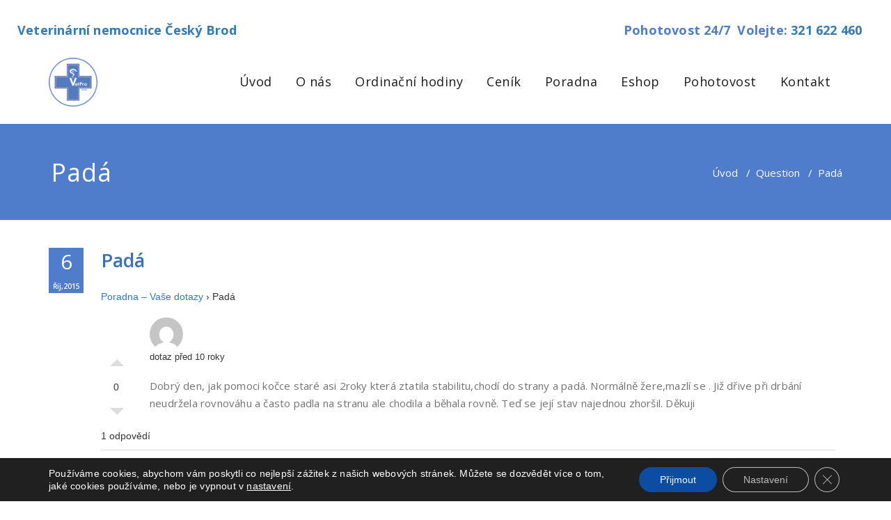

--- FILE ---
content_type: text/html; charset=utf-8
request_url: https://www.google.com/recaptcha/api2/anchor?ar=1&k=6LcH9HcUAAAAAB3hU8lOf0awn5QMNvle1z4s1DTL&co=aHR0cHM6Ly92ZXRuZW0uY3o6NDQz&hl=en&v=N67nZn4AqZkNcbeMu4prBgzg&size=normal&anchor-ms=20000&execute-ms=30000&cb=dw4kq6xhx4xp
body_size: 49403
content:
<!DOCTYPE HTML><html dir="ltr" lang="en"><head><meta http-equiv="Content-Type" content="text/html; charset=UTF-8">
<meta http-equiv="X-UA-Compatible" content="IE=edge">
<title>reCAPTCHA</title>
<style type="text/css">
/* cyrillic-ext */
@font-face {
  font-family: 'Roboto';
  font-style: normal;
  font-weight: 400;
  font-stretch: 100%;
  src: url(//fonts.gstatic.com/s/roboto/v48/KFO7CnqEu92Fr1ME7kSn66aGLdTylUAMa3GUBHMdazTgWw.woff2) format('woff2');
  unicode-range: U+0460-052F, U+1C80-1C8A, U+20B4, U+2DE0-2DFF, U+A640-A69F, U+FE2E-FE2F;
}
/* cyrillic */
@font-face {
  font-family: 'Roboto';
  font-style: normal;
  font-weight: 400;
  font-stretch: 100%;
  src: url(//fonts.gstatic.com/s/roboto/v48/KFO7CnqEu92Fr1ME7kSn66aGLdTylUAMa3iUBHMdazTgWw.woff2) format('woff2');
  unicode-range: U+0301, U+0400-045F, U+0490-0491, U+04B0-04B1, U+2116;
}
/* greek-ext */
@font-face {
  font-family: 'Roboto';
  font-style: normal;
  font-weight: 400;
  font-stretch: 100%;
  src: url(//fonts.gstatic.com/s/roboto/v48/KFO7CnqEu92Fr1ME7kSn66aGLdTylUAMa3CUBHMdazTgWw.woff2) format('woff2');
  unicode-range: U+1F00-1FFF;
}
/* greek */
@font-face {
  font-family: 'Roboto';
  font-style: normal;
  font-weight: 400;
  font-stretch: 100%;
  src: url(//fonts.gstatic.com/s/roboto/v48/KFO7CnqEu92Fr1ME7kSn66aGLdTylUAMa3-UBHMdazTgWw.woff2) format('woff2');
  unicode-range: U+0370-0377, U+037A-037F, U+0384-038A, U+038C, U+038E-03A1, U+03A3-03FF;
}
/* math */
@font-face {
  font-family: 'Roboto';
  font-style: normal;
  font-weight: 400;
  font-stretch: 100%;
  src: url(//fonts.gstatic.com/s/roboto/v48/KFO7CnqEu92Fr1ME7kSn66aGLdTylUAMawCUBHMdazTgWw.woff2) format('woff2');
  unicode-range: U+0302-0303, U+0305, U+0307-0308, U+0310, U+0312, U+0315, U+031A, U+0326-0327, U+032C, U+032F-0330, U+0332-0333, U+0338, U+033A, U+0346, U+034D, U+0391-03A1, U+03A3-03A9, U+03B1-03C9, U+03D1, U+03D5-03D6, U+03F0-03F1, U+03F4-03F5, U+2016-2017, U+2034-2038, U+203C, U+2040, U+2043, U+2047, U+2050, U+2057, U+205F, U+2070-2071, U+2074-208E, U+2090-209C, U+20D0-20DC, U+20E1, U+20E5-20EF, U+2100-2112, U+2114-2115, U+2117-2121, U+2123-214F, U+2190, U+2192, U+2194-21AE, U+21B0-21E5, U+21F1-21F2, U+21F4-2211, U+2213-2214, U+2216-22FF, U+2308-230B, U+2310, U+2319, U+231C-2321, U+2336-237A, U+237C, U+2395, U+239B-23B7, U+23D0, U+23DC-23E1, U+2474-2475, U+25AF, U+25B3, U+25B7, U+25BD, U+25C1, U+25CA, U+25CC, U+25FB, U+266D-266F, U+27C0-27FF, U+2900-2AFF, U+2B0E-2B11, U+2B30-2B4C, U+2BFE, U+3030, U+FF5B, U+FF5D, U+1D400-1D7FF, U+1EE00-1EEFF;
}
/* symbols */
@font-face {
  font-family: 'Roboto';
  font-style: normal;
  font-weight: 400;
  font-stretch: 100%;
  src: url(//fonts.gstatic.com/s/roboto/v48/KFO7CnqEu92Fr1ME7kSn66aGLdTylUAMaxKUBHMdazTgWw.woff2) format('woff2');
  unicode-range: U+0001-000C, U+000E-001F, U+007F-009F, U+20DD-20E0, U+20E2-20E4, U+2150-218F, U+2190, U+2192, U+2194-2199, U+21AF, U+21E6-21F0, U+21F3, U+2218-2219, U+2299, U+22C4-22C6, U+2300-243F, U+2440-244A, U+2460-24FF, U+25A0-27BF, U+2800-28FF, U+2921-2922, U+2981, U+29BF, U+29EB, U+2B00-2BFF, U+4DC0-4DFF, U+FFF9-FFFB, U+10140-1018E, U+10190-1019C, U+101A0, U+101D0-101FD, U+102E0-102FB, U+10E60-10E7E, U+1D2C0-1D2D3, U+1D2E0-1D37F, U+1F000-1F0FF, U+1F100-1F1AD, U+1F1E6-1F1FF, U+1F30D-1F30F, U+1F315, U+1F31C, U+1F31E, U+1F320-1F32C, U+1F336, U+1F378, U+1F37D, U+1F382, U+1F393-1F39F, U+1F3A7-1F3A8, U+1F3AC-1F3AF, U+1F3C2, U+1F3C4-1F3C6, U+1F3CA-1F3CE, U+1F3D4-1F3E0, U+1F3ED, U+1F3F1-1F3F3, U+1F3F5-1F3F7, U+1F408, U+1F415, U+1F41F, U+1F426, U+1F43F, U+1F441-1F442, U+1F444, U+1F446-1F449, U+1F44C-1F44E, U+1F453, U+1F46A, U+1F47D, U+1F4A3, U+1F4B0, U+1F4B3, U+1F4B9, U+1F4BB, U+1F4BF, U+1F4C8-1F4CB, U+1F4D6, U+1F4DA, U+1F4DF, U+1F4E3-1F4E6, U+1F4EA-1F4ED, U+1F4F7, U+1F4F9-1F4FB, U+1F4FD-1F4FE, U+1F503, U+1F507-1F50B, U+1F50D, U+1F512-1F513, U+1F53E-1F54A, U+1F54F-1F5FA, U+1F610, U+1F650-1F67F, U+1F687, U+1F68D, U+1F691, U+1F694, U+1F698, U+1F6AD, U+1F6B2, U+1F6B9-1F6BA, U+1F6BC, U+1F6C6-1F6CF, U+1F6D3-1F6D7, U+1F6E0-1F6EA, U+1F6F0-1F6F3, U+1F6F7-1F6FC, U+1F700-1F7FF, U+1F800-1F80B, U+1F810-1F847, U+1F850-1F859, U+1F860-1F887, U+1F890-1F8AD, U+1F8B0-1F8BB, U+1F8C0-1F8C1, U+1F900-1F90B, U+1F93B, U+1F946, U+1F984, U+1F996, U+1F9E9, U+1FA00-1FA6F, U+1FA70-1FA7C, U+1FA80-1FA89, U+1FA8F-1FAC6, U+1FACE-1FADC, U+1FADF-1FAE9, U+1FAF0-1FAF8, U+1FB00-1FBFF;
}
/* vietnamese */
@font-face {
  font-family: 'Roboto';
  font-style: normal;
  font-weight: 400;
  font-stretch: 100%;
  src: url(//fonts.gstatic.com/s/roboto/v48/KFO7CnqEu92Fr1ME7kSn66aGLdTylUAMa3OUBHMdazTgWw.woff2) format('woff2');
  unicode-range: U+0102-0103, U+0110-0111, U+0128-0129, U+0168-0169, U+01A0-01A1, U+01AF-01B0, U+0300-0301, U+0303-0304, U+0308-0309, U+0323, U+0329, U+1EA0-1EF9, U+20AB;
}
/* latin-ext */
@font-face {
  font-family: 'Roboto';
  font-style: normal;
  font-weight: 400;
  font-stretch: 100%;
  src: url(//fonts.gstatic.com/s/roboto/v48/KFO7CnqEu92Fr1ME7kSn66aGLdTylUAMa3KUBHMdazTgWw.woff2) format('woff2');
  unicode-range: U+0100-02BA, U+02BD-02C5, U+02C7-02CC, U+02CE-02D7, U+02DD-02FF, U+0304, U+0308, U+0329, U+1D00-1DBF, U+1E00-1E9F, U+1EF2-1EFF, U+2020, U+20A0-20AB, U+20AD-20C0, U+2113, U+2C60-2C7F, U+A720-A7FF;
}
/* latin */
@font-face {
  font-family: 'Roboto';
  font-style: normal;
  font-weight: 400;
  font-stretch: 100%;
  src: url(//fonts.gstatic.com/s/roboto/v48/KFO7CnqEu92Fr1ME7kSn66aGLdTylUAMa3yUBHMdazQ.woff2) format('woff2');
  unicode-range: U+0000-00FF, U+0131, U+0152-0153, U+02BB-02BC, U+02C6, U+02DA, U+02DC, U+0304, U+0308, U+0329, U+2000-206F, U+20AC, U+2122, U+2191, U+2193, U+2212, U+2215, U+FEFF, U+FFFD;
}
/* cyrillic-ext */
@font-face {
  font-family: 'Roboto';
  font-style: normal;
  font-weight: 500;
  font-stretch: 100%;
  src: url(//fonts.gstatic.com/s/roboto/v48/KFO7CnqEu92Fr1ME7kSn66aGLdTylUAMa3GUBHMdazTgWw.woff2) format('woff2');
  unicode-range: U+0460-052F, U+1C80-1C8A, U+20B4, U+2DE0-2DFF, U+A640-A69F, U+FE2E-FE2F;
}
/* cyrillic */
@font-face {
  font-family: 'Roboto';
  font-style: normal;
  font-weight: 500;
  font-stretch: 100%;
  src: url(//fonts.gstatic.com/s/roboto/v48/KFO7CnqEu92Fr1ME7kSn66aGLdTylUAMa3iUBHMdazTgWw.woff2) format('woff2');
  unicode-range: U+0301, U+0400-045F, U+0490-0491, U+04B0-04B1, U+2116;
}
/* greek-ext */
@font-face {
  font-family: 'Roboto';
  font-style: normal;
  font-weight: 500;
  font-stretch: 100%;
  src: url(//fonts.gstatic.com/s/roboto/v48/KFO7CnqEu92Fr1ME7kSn66aGLdTylUAMa3CUBHMdazTgWw.woff2) format('woff2');
  unicode-range: U+1F00-1FFF;
}
/* greek */
@font-face {
  font-family: 'Roboto';
  font-style: normal;
  font-weight: 500;
  font-stretch: 100%;
  src: url(//fonts.gstatic.com/s/roboto/v48/KFO7CnqEu92Fr1ME7kSn66aGLdTylUAMa3-UBHMdazTgWw.woff2) format('woff2');
  unicode-range: U+0370-0377, U+037A-037F, U+0384-038A, U+038C, U+038E-03A1, U+03A3-03FF;
}
/* math */
@font-face {
  font-family: 'Roboto';
  font-style: normal;
  font-weight: 500;
  font-stretch: 100%;
  src: url(//fonts.gstatic.com/s/roboto/v48/KFO7CnqEu92Fr1ME7kSn66aGLdTylUAMawCUBHMdazTgWw.woff2) format('woff2');
  unicode-range: U+0302-0303, U+0305, U+0307-0308, U+0310, U+0312, U+0315, U+031A, U+0326-0327, U+032C, U+032F-0330, U+0332-0333, U+0338, U+033A, U+0346, U+034D, U+0391-03A1, U+03A3-03A9, U+03B1-03C9, U+03D1, U+03D5-03D6, U+03F0-03F1, U+03F4-03F5, U+2016-2017, U+2034-2038, U+203C, U+2040, U+2043, U+2047, U+2050, U+2057, U+205F, U+2070-2071, U+2074-208E, U+2090-209C, U+20D0-20DC, U+20E1, U+20E5-20EF, U+2100-2112, U+2114-2115, U+2117-2121, U+2123-214F, U+2190, U+2192, U+2194-21AE, U+21B0-21E5, U+21F1-21F2, U+21F4-2211, U+2213-2214, U+2216-22FF, U+2308-230B, U+2310, U+2319, U+231C-2321, U+2336-237A, U+237C, U+2395, U+239B-23B7, U+23D0, U+23DC-23E1, U+2474-2475, U+25AF, U+25B3, U+25B7, U+25BD, U+25C1, U+25CA, U+25CC, U+25FB, U+266D-266F, U+27C0-27FF, U+2900-2AFF, U+2B0E-2B11, U+2B30-2B4C, U+2BFE, U+3030, U+FF5B, U+FF5D, U+1D400-1D7FF, U+1EE00-1EEFF;
}
/* symbols */
@font-face {
  font-family: 'Roboto';
  font-style: normal;
  font-weight: 500;
  font-stretch: 100%;
  src: url(//fonts.gstatic.com/s/roboto/v48/KFO7CnqEu92Fr1ME7kSn66aGLdTylUAMaxKUBHMdazTgWw.woff2) format('woff2');
  unicode-range: U+0001-000C, U+000E-001F, U+007F-009F, U+20DD-20E0, U+20E2-20E4, U+2150-218F, U+2190, U+2192, U+2194-2199, U+21AF, U+21E6-21F0, U+21F3, U+2218-2219, U+2299, U+22C4-22C6, U+2300-243F, U+2440-244A, U+2460-24FF, U+25A0-27BF, U+2800-28FF, U+2921-2922, U+2981, U+29BF, U+29EB, U+2B00-2BFF, U+4DC0-4DFF, U+FFF9-FFFB, U+10140-1018E, U+10190-1019C, U+101A0, U+101D0-101FD, U+102E0-102FB, U+10E60-10E7E, U+1D2C0-1D2D3, U+1D2E0-1D37F, U+1F000-1F0FF, U+1F100-1F1AD, U+1F1E6-1F1FF, U+1F30D-1F30F, U+1F315, U+1F31C, U+1F31E, U+1F320-1F32C, U+1F336, U+1F378, U+1F37D, U+1F382, U+1F393-1F39F, U+1F3A7-1F3A8, U+1F3AC-1F3AF, U+1F3C2, U+1F3C4-1F3C6, U+1F3CA-1F3CE, U+1F3D4-1F3E0, U+1F3ED, U+1F3F1-1F3F3, U+1F3F5-1F3F7, U+1F408, U+1F415, U+1F41F, U+1F426, U+1F43F, U+1F441-1F442, U+1F444, U+1F446-1F449, U+1F44C-1F44E, U+1F453, U+1F46A, U+1F47D, U+1F4A3, U+1F4B0, U+1F4B3, U+1F4B9, U+1F4BB, U+1F4BF, U+1F4C8-1F4CB, U+1F4D6, U+1F4DA, U+1F4DF, U+1F4E3-1F4E6, U+1F4EA-1F4ED, U+1F4F7, U+1F4F9-1F4FB, U+1F4FD-1F4FE, U+1F503, U+1F507-1F50B, U+1F50D, U+1F512-1F513, U+1F53E-1F54A, U+1F54F-1F5FA, U+1F610, U+1F650-1F67F, U+1F687, U+1F68D, U+1F691, U+1F694, U+1F698, U+1F6AD, U+1F6B2, U+1F6B9-1F6BA, U+1F6BC, U+1F6C6-1F6CF, U+1F6D3-1F6D7, U+1F6E0-1F6EA, U+1F6F0-1F6F3, U+1F6F7-1F6FC, U+1F700-1F7FF, U+1F800-1F80B, U+1F810-1F847, U+1F850-1F859, U+1F860-1F887, U+1F890-1F8AD, U+1F8B0-1F8BB, U+1F8C0-1F8C1, U+1F900-1F90B, U+1F93B, U+1F946, U+1F984, U+1F996, U+1F9E9, U+1FA00-1FA6F, U+1FA70-1FA7C, U+1FA80-1FA89, U+1FA8F-1FAC6, U+1FACE-1FADC, U+1FADF-1FAE9, U+1FAF0-1FAF8, U+1FB00-1FBFF;
}
/* vietnamese */
@font-face {
  font-family: 'Roboto';
  font-style: normal;
  font-weight: 500;
  font-stretch: 100%;
  src: url(//fonts.gstatic.com/s/roboto/v48/KFO7CnqEu92Fr1ME7kSn66aGLdTylUAMa3OUBHMdazTgWw.woff2) format('woff2');
  unicode-range: U+0102-0103, U+0110-0111, U+0128-0129, U+0168-0169, U+01A0-01A1, U+01AF-01B0, U+0300-0301, U+0303-0304, U+0308-0309, U+0323, U+0329, U+1EA0-1EF9, U+20AB;
}
/* latin-ext */
@font-face {
  font-family: 'Roboto';
  font-style: normal;
  font-weight: 500;
  font-stretch: 100%;
  src: url(//fonts.gstatic.com/s/roboto/v48/KFO7CnqEu92Fr1ME7kSn66aGLdTylUAMa3KUBHMdazTgWw.woff2) format('woff2');
  unicode-range: U+0100-02BA, U+02BD-02C5, U+02C7-02CC, U+02CE-02D7, U+02DD-02FF, U+0304, U+0308, U+0329, U+1D00-1DBF, U+1E00-1E9F, U+1EF2-1EFF, U+2020, U+20A0-20AB, U+20AD-20C0, U+2113, U+2C60-2C7F, U+A720-A7FF;
}
/* latin */
@font-face {
  font-family: 'Roboto';
  font-style: normal;
  font-weight: 500;
  font-stretch: 100%;
  src: url(//fonts.gstatic.com/s/roboto/v48/KFO7CnqEu92Fr1ME7kSn66aGLdTylUAMa3yUBHMdazQ.woff2) format('woff2');
  unicode-range: U+0000-00FF, U+0131, U+0152-0153, U+02BB-02BC, U+02C6, U+02DA, U+02DC, U+0304, U+0308, U+0329, U+2000-206F, U+20AC, U+2122, U+2191, U+2193, U+2212, U+2215, U+FEFF, U+FFFD;
}
/* cyrillic-ext */
@font-face {
  font-family: 'Roboto';
  font-style: normal;
  font-weight: 900;
  font-stretch: 100%;
  src: url(//fonts.gstatic.com/s/roboto/v48/KFO7CnqEu92Fr1ME7kSn66aGLdTylUAMa3GUBHMdazTgWw.woff2) format('woff2');
  unicode-range: U+0460-052F, U+1C80-1C8A, U+20B4, U+2DE0-2DFF, U+A640-A69F, U+FE2E-FE2F;
}
/* cyrillic */
@font-face {
  font-family: 'Roboto';
  font-style: normal;
  font-weight: 900;
  font-stretch: 100%;
  src: url(//fonts.gstatic.com/s/roboto/v48/KFO7CnqEu92Fr1ME7kSn66aGLdTylUAMa3iUBHMdazTgWw.woff2) format('woff2');
  unicode-range: U+0301, U+0400-045F, U+0490-0491, U+04B0-04B1, U+2116;
}
/* greek-ext */
@font-face {
  font-family: 'Roboto';
  font-style: normal;
  font-weight: 900;
  font-stretch: 100%;
  src: url(//fonts.gstatic.com/s/roboto/v48/KFO7CnqEu92Fr1ME7kSn66aGLdTylUAMa3CUBHMdazTgWw.woff2) format('woff2');
  unicode-range: U+1F00-1FFF;
}
/* greek */
@font-face {
  font-family: 'Roboto';
  font-style: normal;
  font-weight: 900;
  font-stretch: 100%;
  src: url(//fonts.gstatic.com/s/roboto/v48/KFO7CnqEu92Fr1ME7kSn66aGLdTylUAMa3-UBHMdazTgWw.woff2) format('woff2');
  unicode-range: U+0370-0377, U+037A-037F, U+0384-038A, U+038C, U+038E-03A1, U+03A3-03FF;
}
/* math */
@font-face {
  font-family: 'Roboto';
  font-style: normal;
  font-weight: 900;
  font-stretch: 100%;
  src: url(//fonts.gstatic.com/s/roboto/v48/KFO7CnqEu92Fr1ME7kSn66aGLdTylUAMawCUBHMdazTgWw.woff2) format('woff2');
  unicode-range: U+0302-0303, U+0305, U+0307-0308, U+0310, U+0312, U+0315, U+031A, U+0326-0327, U+032C, U+032F-0330, U+0332-0333, U+0338, U+033A, U+0346, U+034D, U+0391-03A1, U+03A3-03A9, U+03B1-03C9, U+03D1, U+03D5-03D6, U+03F0-03F1, U+03F4-03F5, U+2016-2017, U+2034-2038, U+203C, U+2040, U+2043, U+2047, U+2050, U+2057, U+205F, U+2070-2071, U+2074-208E, U+2090-209C, U+20D0-20DC, U+20E1, U+20E5-20EF, U+2100-2112, U+2114-2115, U+2117-2121, U+2123-214F, U+2190, U+2192, U+2194-21AE, U+21B0-21E5, U+21F1-21F2, U+21F4-2211, U+2213-2214, U+2216-22FF, U+2308-230B, U+2310, U+2319, U+231C-2321, U+2336-237A, U+237C, U+2395, U+239B-23B7, U+23D0, U+23DC-23E1, U+2474-2475, U+25AF, U+25B3, U+25B7, U+25BD, U+25C1, U+25CA, U+25CC, U+25FB, U+266D-266F, U+27C0-27FF, U+2900-2AFF, U+2B0E-2B11, U+2B30-2B4C, U+2BFE, U+3030, U+FF5B, U+FF5D, U+1D400-1D7FF, U+1EE00-1EEFF;
}
/* symbols */
@font-face {
  font-family: 'Roboto';
  font-style: normal;
  font-weight: 900;
  font-stretch: 100%;
  src: url(//fonts.gstatic.com/s/roboto/v48/KFO7CnqEu92Fr1ME7kSn66aGLdTylUAMaxKUBHMdazTgWw.woff2) format('woff2');
  unicode-range: U+0001-000C, U+000E-001F, U+007F-009F, U+20DD-20E0, U+20E2-20E4, U+2150-218F, U+2190, U+2192, U+2194-2199, U+21AF, U+21E6-21F0, U+21F3, U+2218-2219, U+2299, U+22C4-22C6, U+2300-243F, U+2440-244A, U+2460-24FF, U+25A0-27BF, U+2800-28FF, U+2921-2922, U+2981, U+29BF, U+29EB, U+2B00-2BFF, U+4DC0-4DFF, U+FFF9-FFFB, U+10140-1018E, U+10190-1019C, U+101A0, U+101D0-101FD, U+102E0-102FB, U+10E60-10E7E, U+1D2C0-1D2D3, U+1D2E0-1D37F, U+1F000-1F0FF, U+1F100-1F1AD, U+1F1E6-1F1FF, U+1F30D-1F30F, U+1F315, U+1F31C, U+1F31E, U+1F320-1F32C, U+1F336, U+1F378, U+1F37D, U+1F382, U+1F393-1F39F, U+1F3A7-1F3A8, U+1F3AC-1F3AF, U+1F3C2, U+1F3C4-1F3C6, U+1F3CA-1F3CE, U+1F3D4-1F3E0, U+1F3ED, U+1F3F1-1F3F3, U+1F3F5-1F3F7, U+1F408, U+1F415, U+1F41F, U+1F426, U+1F43F, U+1F441-1F442, U+1F444, U+1F446-1F449, U+1F44C-1F44E, U+1F453, U+1F46A, U+1F47D, U+1F4A3, U+1F4B0, U+1F4B3, U+1F4B9, U+1F4BB, U+1F4BF, U+1F4C8-1F4CB, U+1F4D6, U+1F4DA, U+1F4DF, U+1F4E3-1F4E6, U+1F4EA-1F4ED, U+1F4F7, U+1F4F9-1F4FB, U+1F4FD-1F4FE, U+1F503, U+1F507-1F50B, U+1F50D, U+1F512-1F513, U+1F53E-1F54A, U+1F54F-1F5FA, U+1F610, U+1F650-1F67F, U+1F687, U+1F68D, U+1F691, U+1F694, U+1F698, U+1F6AD, U+1F6B2, U+1F6B9-1F6BA, U+1F6BC, U+1F6C6-1F6CF, U+1F6D3-1F6D7, U+1F6E0-1F6EA, U+1F6F0-1F6F3, U+1F6F7-1F6FC, U+1F700-1F7FF, U+1F800-1F80B, U+1F810-1F847, U+1F850-1F859, U+1F860-1F887, U+1F890-1F8AD, U+1F8B0-1F8BB, U+1F8C0-1F8C1, U+1F900-1F90B, U+1F93B, U+1F946, U+1F984, U+1F996, U+1F9E9, U+1FA00-1FA6F, U+1FA70-1FA7C, U+1FA80-1FA89, U+1FA8F-1FAC6, U+1FACE-1FADC, U+1FADF-1FAE9, U+1FAF0-1FAF8, U+1FB00-1FBFF;
}
/* vietnamese */
@font-face {
  font-family: 'Roboto';
  font-style: normal;
  font-weight: 900;
  font-stretch: 100%;
  src: url(//fonts.gstatic.com/s/roboto/v48/KFO7CnqEu92Fr1ME7kSn66aGLdTylUAMa3OUBHMdazTgWw.woff2) format('woff2');
  unicode-range: U+0102-0103, U+0110-0111, U+0128-0129, U+0168-0169, U+01A0-01A1, U+01AF-01B0, U+0300-0301, U+0303-0304, U+0308-0309, U+0323, U+0329, U+1EA0-1EF9, U+20AB;
}
/* latin-ext */
@font-face {
  font-family: 'Roboto';
  font-style: normal;
  font-weight: 900;
  font-stretch: 100%;
  src: url(//fonts.gstatic.com/s/roboto/v48/KFO7CnqEu92Fr1ME7kSn66aGLdTylUAMa3KUBHMdazTgWw.woff2) format('woff2');
  unicode-range: U+0100-02BA, U+02BD-02C5, U+02C7-02CC, U+02CE-02D7, U+02DD-02FF, U+0304, U+0308, U+0329, U+1D00-1DBF, U+1E00-1E9F, U+1EF2-1EFF, U+2020, U+20A0-20AB, U+20AD-20C0, U+2113, U+2C60-2C7F, U+A720-A7FF;
}
/* latin */
@font-face {
  font-family: 'Roboto';
  font-style: normal;
  font-weight: 900;
  font-stretch: 100%;
  src: url(//fonts.gstatic.com/s/roboto/v48/KFO7CnqEu92Fr1ME7kSn66aGLdTylUAMa3yUBHMdazQ.woff2) format('woff2');
  unicode-range: U+0000-00FF, U+0131, U+0152-0153, U+02BB-02BC, U+02C6, U+02DA, U+02DC, U+0304, U+0308, U+0329, U+2000-206F, U+20AC, U+2122, U+2191, U+2193, U+2212, U+2215, U+FEFF, U+FFFD;
}

</style>
<link rel="stylesheet" type="text/css" href="https://www.gstatic.com/recaptcha/releases/N67nZn4AqZkNcbeMu4prBgzg/styles__ltr.css">
<script nonce="tY9nyU3d9FyQzOf4dFdE8A" type="text/javascript">window['__recaptcha_api'] = 'https://www.google.com/recaptcha/api2/';</script>
<script type="text/javascript" src="https://www.gstatic.com/recaptcha/releases/N67nZn4AqZkNcbeMu4prBgzg/recaptcha__en.js" nonce="tY9nyU3d9FyQzOf4dFdE8A">
      
    </script></head>
<body><div id="rc-anchor-alert" class="rc-anchor-alert"></div>
<input type="hidden" id="recaptcha-token" value="[base64]">
<script type="text/javascript" nonce="tY9nyU3d9FyQzOf4dFdE8A">
      recaptcha.anchor.Main.init("[\x22ainput\x22,[\x22bgdata\x22,\x22\x22,\[base64]/[base64]/[base64]/ZyhXLGgpOnEoW04sMjEsbF0sVywwKSxoKSxmYWxzZSxmYWxzZSl9Y2F0Y2goayl7RygzNTgsVyk/[base64]/[base64]/[base64]/[base64]/[base64]/[base64]/[base64]/bmV3IEJbT10oRFswXSk6dz09Mj9uZXcgQltPXShEWzBdLERbMV0pOnc9PTM/bmV3IEJbT10oRFswXSxEWzFdLERbMl0pOnc9PTQ/[base64]/[base64]/[base64]/[base64]/[base64]\\u003d\x22,\[base64]\x22,\[base64]/wpQbw6fDgMKpWArDrg/Ctz7Cj8OvasO/TcKTCsOYZ8OhOsKaOjhHXAHCvcKZD8OQwqYPLhIOE8Oxwqh9GcO1NcOmAMKlwpvDtMOkwo8gVcOaDyrCpQbDpkHCn1rCvEdzwrUSSVUqTMKqwobDuWfDliQzw5fCpHTDqMOye8Kjwpdpwo/DqsKlwqodwpXChMKiw5xkw5Z2wobDp8Oew5/CkzPDmQrCi8ObYyTCnMKOCsOwwqHCsFbDkcKIw4B5b8Ksw6UHE8OJVsKlwpYYEsKew7PDm8OIcCjCuFLDr0Y8wqc0S1tFKwTDuXDCl8OoCwd1w5EcwqNlw6vDq8K1w5caCMK6w55pwrQhwqfCoR/DhnPCrMK4w4HDoU/CjsOLwqrCuyPCv8OtV8K2ETrChTrChVnDtMOCD2BbwpvDjcOOw7ZMaQ1ewoPDj1PDgMKJdwDCpMOWw6TCgsKEwrvCpsKfwqsYwpTColvClhnCo0DDvcKoNgrDgsKGLsOuQMOxL0llw5fCqV3DkDU1w5zCgsOewqFPPcKGGzB/IMKYw4U+woTCosOJEsKGVQp1woTDn33DvnYMNDfDtsOWwo5vw6NSwq/[base64]/DpMO0cMOjwprDj8Kgw6DCpsKZw4bCqg5Hwo9XK8KpRMOQw6PCmG4jwqE9QsKQKcOaw5/DtsOUwp1TCsKJwpEbHsKabgdmw47Cs8OtwrbDvhA3cUV0Q8KMwrjDuDZ7w60HXcOZwp9wTMKUw6fDoWhswocDwqJbwpA+wp/ClEHCkMK0JgXCu0/DuMOfCErCm8KwehPCgcOWZ04ow4HCqHTDtMOASMKSSUnDo8Kiw4nDi8K2wr3DklsdXlZ/ScKHPm97woN+csOiwpVJOHZ+w67CjzMJCxpxw57DrsO/JMOMw7dEw5Vpw7IhwpDDt1xFehF7KglENnPDuMOjYBUgCH7Dh17DsDXDjsOpDV8fGBACa8K1wqrDrn0KGzA8w6jCjsK+AsOLw5UiV8OPAXUoP3TCjMKFJBbDj2hKGMKQw4/Cq8KaJsKeK8OmBzjDhsOGwrLDiznDnkpac8O8wqTCo8Otw5Vvw74sw6PDnVHDiD5YBcOPwrrDisKDBAtUTsKcw41/[base64]/PiFxwrTCq2bCjm4bDjnDjMKVF3nDn8KsTlDCpi8MU8KJYyvDnMK5wo/[base64]/DjMOow4zDt8K6wqHDhsKEwrTDh2fDt8Oxw6BOPxdnwoPClMOEw4TDlg0VGz3CiWlqe8KTFsOiw67DssKlwoVFwoVnKcOiWQbCuAfDhnLCq8KDHsOow5dcHMOMasObwpTCsMOOGcOKaMKIw7jCjVUeNsKYVSPCnkrDuVLDi2IBw7c3L3/[base64]/Ct8K+wp8aEVjCicKeMsKHWURIwoZSwqfClMKgwo7ChMKNw5F4esO9w5dKXMONOVdFaWnCqHLCginDqcKZw7nDscK+wpPCkhpAPMOQSCfDr8KkwpcsJXLDoQTCoHjDvMKUw5XDocKsw7tLDGXCijDCnXpvL8KNwoHDqDjDu1fCsm1tQsOvwrQoJicSEcKpwpkPw7/CpcOOw4JQwr/DtCZ8wo7ChQvCm8KNwrNLRW/ChDHDg1rCsxHDucOewrRWwoDColdXLsOjQSvDgClzNUDCkRzDvcOkw4vCk8Ojwr7Cvy3CsF0yX8OGwqrCp8OVY8K8w5NdwojDg8K1wq1NwrE6w6pLNsOVw6FLUsO3woAQw4dKecKtw55Tw6nCi00bwqvCpMKZc13Dqhg/aDTCpsOCW8O/w5bCtcOIwq8QX3HDuMKIw47CmcK+YMOkLkDClVJKw7wzw4nCisKRwozCjMKJWMKyw6NxwqU8wqXCoMODfnJuQ25+wolqwqYZwoTCj8K5w7nDsyrDi2jDlsK3BzfClcKXGMKVe8KbSMKZZD/[base64]/CrMKTw5QFw7sDw4nDqAfCisOww4LDjcODUyMgw53Con3Cn8OkBSnDhsONDcK0woXCm2DCosOAA8OXJTzDk15rwoXDiMKjdcOVwpzCjMO/w7/[base64]/[base64]/ClX5Jw5c3wrjCv27DnU5Zw4R3wrx3w58IwobDmQsIR8KcZ8O5w4fCjcOKw7c+woLDt8Oyw5DDm3V0w6Y1w7HDsn3Cn3nCnAXCjW7Ct8O8w4fDhMOQRyB2wpErwr3DqVPCjsOiwpDDlAZGBWXDo8OqZH4cQMKodRwMwqTDhCXCt8KlCm/DpcOIesOUw6rCuMOKw6XDucKwwr3CpmBiwoN8KsKWwpULwpdowozCpCfDkcOQa3zCkcOPaFLCkMOhW0dUFsO7YsKrwrfCgsOlwqvDlV8JPFHDrMKqwrJowonDhGrCusKzw4vDk8Ojwq0ew5TDi8K4ZTnDuyhaBz/[base64]/Do3fCo8O3CMKHI0BLFsKFccO7PxkuQsKPJ8K6wrrDm8KawqHDhiJ+w4hhw7rDtMOrLsK8VcKkN8KdAcOgQcOow4PDk3/DkV3DkHc9BcOIw7/CtcOAwojDncKkRMOdwpXDlE0bDGnCgSPDikBrXMKTwoXCqibDliU5GsOTwo1ZwpFQeDbCqFAXTcKnwo3CmMK/[base64]/[base64]/SCU+CnDCm8O0ScK4eRogw79oX8OYwog+bMKPwrs5wrHDsHoDR8KyFXVFJ8OCdU/CulXCmMOHQlDDhDwGwqtNXBwvw5bDrCnClFxYO1YEw73DvxRdwr9SwrV6w7pMPcK2w4XDjUfDt8KUw73DrMOuw7hkEMOfwpEKwq4qwqctWcOAP8OUw5jDmcKvw5/DhGbCrMOUw6zDv8O4w4dtZWQ5wpDCj1bDocOZfj5WPMOvCSNOw6fDi8Ktw57CjxVKwpllw69mwrTCu8KmPExyw4XCkMKqBMKBw6MbezfCv8OJSTcRw4ohW8OuwpXDlSLCk3XCh8OgMULDssO1w6HDpsKhcGDCvcKTw4ckVh/[base64]/[base64]/Cq8K6w5nCs2BNw5bCqkcmw5jDnRHDmBc/HyTDjcKSw5fDrsK8wo57wqzDnC3Cp8O6wq7DrWDCmjnCicOrSE5cGMOOw4V6wqXDnx1+w5lJwrlCMsOCw6YRSj/[base64]/MhcCwpJuDcKaw73Co8KnR2l3w5BJIcOSQ3jDoMKBwpJWEMO4L1zDjMKXWcK/[base64]/TB4bWF9BQ13DuhDDhlbCh8K0wr/Ck0vDj8OWTMKAZsOwMz0kwrQRGEopwpMewpnCksO5w5xZEFrDp8OLwr7CvmPDkcOLwopOfMO+wqtjXMOZOjfDuFocwrYlRELDtA7CjB3CrcOjKcOYEnDDksK8wqnClGRGwpnCnMOYwoTCoMKkcsKFHHpROMKOw6BrJzfCpFvCkH/DgsOnDHg/[base64]/[base64]/DpQRPcVDCunZww5YmbcKFwod6dMOawrpLwrIyNcKXBcKnw5XDm8KPwrAFeyjDl0/DjDYoS0Rmw7BLwrbDsMKowr4YNsOiw6fCqxLCoSjDiFvChsKswoB9w43DpcOBaMOHUcK8wpgewo1hHT7DqMKkwp/Ci8KAOHzCo8KAwpLDrTs7w6kdw7kEw75UA1xMw4LDicKlUCBGw6tNeyl8KMOQYMOLwq9LbHXCusK/fFTCuTshdsObf3HCtcOQXcKTRiI5RhfDvcOkWGJ/wqnCtA7CjcK8KALDo8KcPXJBw6VmwrpGw54Lw5tpbsOKBVrDiMKDfsOtO20fwpDDjVfClcOtw4wGw5UGcsOBwrRgw6FgwqfDhsOpwrMaTXNtw5vDpsKRR8OEUCLCmStKwoLCj8KIw6UaACIqw4PDusOSQhBAwoXDtcKgZ8OHw4LDlllUIFnDucO5asKvwonDnAvCkMK/[base64]/[base64]/DsMKHwpEew7NwwqvCicOjw7bChcOSw5cDGUzCthfCtEAGw6w0wr95wpfDnBsvwo0CFMKqfcOyw7/CuiB2A8KvPsOuw4Vrw6oOw5Iow4rDnVgowpFnHDplEcK3V8OMwrPCtCNUVMKdMy17fzhyEBwzw6/CjsKqw498w4JnaQ86acKswrRrw71Sw53Cu1pAw5TCsj45wrDClmtuJ1drRQxCPwpiw7tuUcO1GcOyDUvDigLCrMK0w7xLRGzDuxk5wrnDoMOQwoPDucKHwoLDrMKXw6hdw5bCtxHDgMKxRsOKw5xrw6xOwrhILsOYFhPDgRkpw7HChcO1Fm3CrTpTwqVVJMO9wq/DpnXCqsKeTArDocKmc17DncKrHhbChTHDiVEjKcKiw40uwqvDoDLCt8KpwoDDicKBTMO9wpI1wqTDtsKTw4Vow7DCisOwNcO8w6tNe8KmQ11jwqLClsO5wpIuE2HDl33Cqi5HXxtFw5PCtcKmwpnDtsKQcsKOw4fDvhIhDsKOwpxIwqHCgsKfCB/CrsKJw5vCmQVVw7bDgGFpwoUDC8KMw4oAAsOuYMKUNsOSAMOGw6/DjwDDt8OHaW8MEm3Ds8KSYsK+AXM0QwU8w6lcwq50VcODw5gceit6e8O0YcORw6/[base64]/wqVXFWUiwq/[base64]/wqJmw6zDtcOSa0/CmRLDjsKzwoBiR1TCg8K8GVbDgsOAT8KZeTxnb8OwwpTCqMOsP3XDlMKFwo8IcRjCscO3IXbCusKReVzDmsKvwo9xwr/[base64]/cQt7PyfDmgTDvifCpsOYbsK1wqjDkg0ywpLDlMKOZcK3SMKpwpJzS8O+GyFYOcKYwpweMRtlWMO3w5lPSm0Sw77Co0Ifw77Ds8KSOMOlSWLDlV8hS07DjBhJTMOPe8O+DsK9w4vDtsKyCzEpesKeeWTDjMKQw4F7WndHRsOqFFR/wqbDjcOYQsKmOMOXwqLCq8OUMsOQYcK8w7TDhMOVw65Xw5XCiV0DSV1yQcKIZsK6SEHDr8K7w4l9LB8LwpzCocK/Q8K/FGrDqsK6dnxpwr8uVsKCHsKmwp0vwoUUOcOcw4Etwpw7w7nDkcOrJmsmA8O0QC3Ci1fCvMOHwptowoYRwq0Rw5HDj8OWw53Cj3fDkw/DvcOGRsKLPjlTUnnDqjXDn8OROSJJRBJzIlzChx5bX38jw7fCjcKjIMKwIiESw6PDo1jDlVfClMOgw7DDjDBxccK3woYRCcOOZA3CgA3Ct8Kjwp4gw6zCt0rDucKpZn5cw5jDmsOHPMO/NMOcwrTDrWHCj3QlbUrCj8ODwprDm8OzQCrDl8O6wp7ClEVCGk7CscO8E8KtIm/Do8OsKcOnD3XCksOrOMKLRS3Di8K6McObw7oPw5RewpzDssOSRMKfw6t6w7xsXHfCqcOvN8KLwoHCpMO4wrw+w5bDkMODJl89w43CmsOiwp13worDocKDw61Cw5PCu1LCoX9CNkR4w5kewpnCo1nCuSbCtlxHS18GY8KZQ8O7woHDlynDgxDDncO/O11/bMKTY3Idw6YGAHN7wqs7w5bCisKYw67DosOqUCgXw7bCjcOsw4g6NsO6GhzCjMORw641wrA9dgXDlMOUIRxidzTDnH/DhggKw5Auwog6BsOPwo5YVMOLw7EqKMOBw5Q4D3k9bitSwo3Dgww/J1rDlm8RLcKIUjQdKV9IWh9iI8Ofw5nCu8K3wrFRw78YT8KTJ8OwwosHwqTDo8OGaAIGPgzDr8OgwpN/RcOTw6zChmIVw6bDuBvDjMKDF8KJw4RGLksSOCtrwq9uQhLDu8KPL8OGTMKiWcO3w6/DjcKZK05fRULDvMOqTyzCnW/CmFMrw6RPW8OxwoNgwpnCrkhIwqTDrMKCwoNyBMK5wqrCtWrDusKfw5hPIykIwqfCpsOlwrPDqx0pTEQPNm7CosKtwq7CoMOcwpZVw70Yw6TCscOvw4B7SmnCiWPDnk5fQlXDuMO4DcKcD2xGw77DmBc3VyrCsMOvwrQwWsOaTiJEJGhuwrBfwo/CvsKXw5TDixlNw6LDtsOOw6LCli8uWAFEwrDCj0VJwqgYL8KDAMOfYUYqw4vDqsOjDQB9eFvCr8OWd1PCqMO+VG5gXQJxw4IdLAbDmMK3a8KcwoInwqfDn8KHQk3CvkNZWjFMAMKNw7rDt3rCnMOTwoYXD0xiwq9qBcOVSMOMwo1vbHs6ScOcwoELHVF8FzXDiz/Do8ObEcKQw4QMw5hfFsOUw702dMO7wqQwRwPDrcKVdMO2w6/DtsORwrLCjj3Dl8Ozw7F6XMO9XsO8PwbChW/Dg8KWK0rCkMKfE8KoRF7DtcOVKDoiw6rDksKdAsOkJ0/[base64]/Cnw97w61cwrnCgTRFwp7CjDTDsXwaRi7DtBXDkT0kw64sZsKqAsKPIVzDn8OKwp/CvsKBwqbDicKOJsK0f8KHwphhwozDjcKbwo0Cwp3Dp8KWCGLCkhY0w5DDrA/CqHTChcKqwrgQwpfCvWvDiSltA8OVw5rClMO4JwbCjsO5wrtOw5bCiiTCqsOad8Kvwo/DnMKhwqt1HcOWFsOrw7fDuDLCmcOywrjCpm/Dny9STsOoXsKaAMK6wosYw7DDkXQqLMOswprCl1MZSMKTwqzDtsKDP8Kjw43ChcKfw51HOVdewrIhNsKbw7zCpgEcwr3DvGHCkzrCoMOrw7oQaMKFwrpPKyBew4LDtkdBXXEyQ8Kid8OmWQrCo0/CvksFByYLw7DCuFkWMcKvNsOqawvDnF5HF8Kqw4w/CsOPw6p7fMKfw7rCg2Qhd31PJA4tGMK+w6rDhMO8aMKBw5VCw4HCm2fCkQJZwozCm1DCtMOFwo0/w7/CiWjCvlc8wqwiw5PCryFywpg0w5/CjFbCtgsLL2ZoeCdxwojCsMOVNsKwbz8JOcKnwoHCkcOrw7bCs8OcwpUgDCPCix0dw5gWa8OqwrPDpx3DqMKXw6Yiw4/CosOuVkTCpMK1w4XDomYAMHvCjsOtwp5zHm9sMMOIw4LCvMOmOkYbwprCn8Omw6TCtsKEw5Q9J8KoVsKrw59Pw4LDvm8sUx5WRsO9WGHDrMOwfG0vw7bDjcKdwo1WDx7ChB7CrcODdMOoRQ/Cshdgw4RzTCDDtsOEfsKlHEFfX8KcCE9Mwq00w7nCl8OlSlbChV9ew6jDksKTw6ANwrfDjMKFwr/[base64]/Cr2rDjMKaeMKhwqgkEz03w697w7Emw4BrUHTDu8O0aDTDvHptMcKXw6/CmzhYRWjDnwfCrcKTwqQDw5oZaxogc8OZwr1yw7xiw5h+blgcTsOlwrN+w6HDgMKPcsO/[base64]/cWbDq0bDicKYwo9LUGMrwrnCiBwsXMO0XsO4J8ORAEtxHsKIIGxMwqQTwoV7ecKgwrjCp8KaT8OSw6zDmkApBFnDhSvDjcKPQhLDqcOkdVZkZcO2wq0UFn7DmVXCiTDDpsK7LEDDs8OJwrc8HyseDVrDoj/[base64]/Ch2J9G8OECxocwpMsw7VVwqfCnhnDiQTCrMODYip/asOwQB7Dr3IvJVMtwonDkcODLxtGD8KhBcKQw508w47DnMOuw7tqEBsSPX4hFsOER8KYd8OlGTXDv1vCmXLCkFFyBDcHwp8iGD7DhEIUasKlwosMZMKCwppSwpNEw6nCjcKewrzDkWfDknPCj2lGw7RRw6bDuMO2w5fClAErwpvDsVDCm8KOw4E/w4jChxHCvgBmLmQiAFTCmsKNw68OwqzCgwrCo8KfwqI6w5PCisK+O8KYMcORPBLCtAITw4TCrMOlwoHDrcOmPsO6DnA/wokgHWrDicKww61uw4HCm3HCuDHDksOPcMK9woIywpZ2BUjDs1jCmCxJcEHCqnvDqMOBKh7DuAEgw73CnsODw5nCpmhiwrxiDU/[base64]/CkMOlwr8dwrTDiVImw4kUXcKLEDXDjiJFw6Zfw7RESRrDoDMUwqAdQMONwowaHMOQw7xSw6NdMcKET0tHFMKXPMO9ck0tw6AjZHrDn8OzVcKxw7rCtR3DhWLCg8Ouw5HDhHpMZ8O/w6rCosKTMMKXw7JAwq7DusO5fsKUWsO3w6TDicO+JEBCwoQuDsO6OMOdw7nDgMKeBzhuasKNb8Owwro5wonDvsOaCsO+a8K+KGDDjcOxwpxyasKJHzxjD8Osw6NVwrcuT8O6I8O6wplHwog6woPDicOsdQfDjcO0wpE1KjbDvMOTCMOkQQ/CtUXCjsOFa2wTAsK+KsK2AikMXsOODMKId8KYL8O9BxBEDm9yGcOcPyhMbB7DsVhYw7FZVAF8QsO0HVLCvUl4w7l0w7RULHRww6DCmcKvZE1PwplPwosxw4LDvTHDuFTDtcKaWQrChW7CgsO9JcKkw58wZsK3LT/DncKSw7HDlEbDklHCtH5Aw6DCvRjDmMOBQ8KIS2JXQnzClsKew7ltw7BHwoxQwonDpMO0a8OocsOdwqJkfVNFa8OTEnoUw7VYPF4Lw5oOwqx2WCczJhhLwqfDu3vCnVTDnMOrwooSw7/CnSbDtMOrZFHDm3pBwqfDvjtiPg7DhRZRw6HDn1gmw5LCtcKsw5DDmxzDvCrCmXF3XjYOw5DCgz4Vwq3Cn8OBwqDCq1k4wqBaJgvCs2BEwpPDhsKxJivCiMOGWiHCuR/CmsOWw7LCkcKUwozDgsKec3XChcKrYQogP8K8wojChTAOaXcUdcKpD8KhYFnCtXzCtsO9Vg/CucO0GcOWecKGwrxZGsORYcOHMxUvCsKgwoRbSVDDp8O2CcOCEcOfDkzDo8OuwofCpMOgCCTCtjFAwpUww4fChcObw7NVwqQUw7rClcK6w6Itw6wswpc2w6DDnsObwqbDmyjDlcKmKjzDv2jCsRrDuS3CqcOAF8K5KcO3w4/CksKweBvCicK5w4VjS1jCisO4RsKGKMOERsKoYFbDklnDni/DiAUTCWkdWVguw7cHw53CtyXDjcK0VHIpOSnDm8Kfw5YPw7NbZAXCoMOQwr3Dk8OXw4/CgHrDpsKPwrAswpTCvcKAw5hENz3DrMKMZMK4LcKDTsOmTsKOVMOeUEFiPhHDimrDgcO2Yk/DusKXw7rCosK2w4rDohrDrSw4w5/DgQEhR3LDviMdwrDCrGLDn0MMclXDoD9XM8Kjw50ZLnHCicOeNMKhwpfCi8Kow6zCq8O7wqNCwoFxwpbCpwUeGEYleMKfwoh+w5ZMwq0LwoDDqcODPMKqFsOJTH5mSH4ww6xANsKDN8KbYsKGw7F2woAMwq/DrxR7VcOWw4LDqsOfwpgtwpXCsHTDosO9SsOgG1wqL1vCpsOLwobDqsKYwq7DsTPDvzROwrIAHcOjwrzDggXDtcKILMKFBR7ClsOxIVxwwrXCr8OyUWPCsSkSwpXDiVkCJVloOXs7wrJ/Lmkbw7zCngl9Zm3DmArClcO/[base64]/CvUjDoMO7wpLCpsOONWBjLMK7Y38BwpHDvcOvSH4hw6Isw6/CqMKvPgUQWsKXw6ZdDsKcZj8Zw4zDkcODwp1jUMODOcKfwqwHw4o7eMOgw6cWw53ClMOaP0/CvMKBw6JqwqhDw6nCvMKyCE1YAcOxB8K1QlfDnVrDjsKUwo0swrdJwqTCnFQiZljCr8KKwoDCpcKnw5/[base64]/wr89HcOTw5LDscOBKsO3w4YUbcOHwqfCk13DsRU/MFJVDMOpw7QJw79kZl0bw43DjmHCq8OVBMOqWDvCrcKYw5Ahw4kSfsOjL3TDk0PCs8OBwq1JRMKpWHY7w57DqsOWw7Baw4jDhcKNe8OJMj9/[base64]/CnTzCoMOyw6RYwrfCmMKOFcKlw7cReXgLJ2/DosKFHcKqwp7Cm27DpcKkwqPCu8KfwpjDrDMCCjrCkRTClnQGPCZqwoAJasKzOVdOw53ChBvDiHTCn8O9KMKXwrsifcOswozCo2bCu3cbw77Dv8OiJW8Gw4/CtEFAJMKaU23CnMOyF8OuwpVawrQmwoJJw4TCtGHCocOgw4A4wo7ClMKfw4oEczjCsB7Cj8O/w45FwqrCrUfCi8O7wo/[base64]/CmMOYwqFcVDTDhsOLNCXCt29TworDp8KDwoLClMKSbTRHCS1fMEgrSlPDgcO8JxdcwozCgjvDpMOsCSFUw5USwo5awpvCssKVw69YeXhPB8OffzQcw4gJV8KeIRTCpsOMwoZRw7zDkcKyY8K2wo3Cg1DChmFKwpDDlMOfw4bDlGPDqsO/[base64]/WWcawqsiw6kxw6B4w6N0w6LCssKEFcKXwoXCsh5ww6Y1wpnCsBw1w5Fqw7XCscO7MzTCnlptEsObwpJNw4cSw4XCiHnDu8KPw5UTAGZXw4kswoFWw5QiAlwOwoTDtMKvM8OIw4TCk18XwqMRBChMw6LCiMKbw7Ruw5/DgVsnw77DiCRYYcOQUMO2w77CiD9Gw7DCtC4vXALCvB1SwoNHw5LDlkxQwpQzbhfDj8KiwojDpEnDjMOPwrwjTcK+XsK8aBMVwovDpC3CoMKMXSFofzIwRx/[base64]/Di33DvsOBCDgcbRI9w5URXMKUwqDDugEkw6LCgxQIPB/CgcO6w4zCgMOswoEMwoHCmClfwqrCicOuMcKRwqo9wp7DvC3Dh8KZAn0yAMOQwpdLeEciwpMEFRFDTMOONsK2w4fChsOnVxl5EGoHCsKMwp5LwoA/aS3CjQh3w4zDlT5Xw5cBw5XCsHo2QSPCmMOuw4pqIcOWwqvCjm7DlsOJw6jDpMOTQ8Klw4rCgnpvwqRAZMOuw7zCmsO9AiFYw4nDnCTCgsOeBw/DvMOHwrbDosOswoLDrz/Dh8Kww6rCgW4AOhtTW2NNAMKIZhQgdxUhCw7CoW7DvUVywpTDkg8hDcOBw58GwqfCqhXDn1HDtMKjwrVVCk0gQcOVah3CpsO5BQPDkcO1w6tTwq4GMcOaw7NgdcOfZjJ/aMOEwrHCqTZAw5vCgRLCp0/Cun3DusOPwqRWw7PCpy/[base64]/RcO/woARYzhSwq8IF1pLw6xCAMOgwq7DrBvDksKKwrPCoDPCqH/DlcOkZsOFX8Kowpgbwp0LDcKRwq8IWsKvwq4pw4fDoxvDlkxMQxTDjCM/BMKhwrzDscOjRGfCiXhqwp4Tw5MwwoLCs08QFl3Dh8OOwoAhwprDo8Kzw7dASUxDworDusOhwrvDs8Kfwro/SMKVw7HDn8KHQ8OmKcOuIyN9G8Kew5DDkw8twrvDnHxuw4VAw6TCsBxgdcOaWMKuWsKUVMOrw6EtMcOwPHPDmcOOPMKSw60nTR7CisKSw5TCvxfDt3tXb2lVRGkqwrrCvBzDmSbCqcKhCWrDoz/DmUzCqjXCh8KkwpEMw7EbXWAowqHCmF0aw5jDt8O/[base64]/w4nCoTg2KMKbwpUxEMOUwqMmf2FMwq7DkMKcHcOIw5HDtcKafsKIKz/DksOUwrZDwoPDmsKGw7/DrcO/Z8OxCBkdw7cQQcKoRMOIcSUKwptqFybDskY6bUk7w7fCoMKXwpxlwprDu8O+fhrCjijChMKWSsOrw5TCjDHCkcOLPcKQEMOafS9xw54bGcKYJMO5IMKBw7PDpiHDgcKQw4gtfMO1O1nDjx9Kw4MKfsOkKC1gasOPwplrU1rCgl7DlXvCoS7Cim5GwrsLw5rDmB/[base64]/CnMK4fMOhwrbCiyshwqfCvcKUSMKSwqBuwonDmjUbwp/[base64]/[base64]/DlnnDlcKYHX3DsF/Dh0p8wo/CucK3w5Q4wqvCs8OQPMKXwpjCuMOawpp1csKnw6PDhgHDmUjDlBHDmAXDtsO0VsKfw5jDv8OLwqPChMO9w4bDtk/[base64]/BsODwp/DkFjDulgmw6zDu8OyFyPCmcKpUMOuIHE6SRPDgj9IwoUgwonDnEfDky00wpnDnMKnf8KmHcKPw63ChMKTw5dvQMOjH8KvLlzCqgTDmm0lFznCgMOCwppiW3Zhw4HDgC8vYQjCnFMTGcKKR3F0w4XCjzPClVMkw4pawph8PhvDu8KzBncLKR1+wqDDvkx9w4/Ci8K+ZXrDvMOQw7nDihDDr0vCs8OXwrzCtcKQwpodYMO2w4nCg1jCvgTCinfCmX9qwr1OwrHDhw/DhzQAL8K4ZMKaw7BAw5lXMRXDqyV4w5EPI8OgD1B2w78qw7Zew5BFwqvDoMOow5rCtMK9wqAIwo5rw47DpsO0BhrCtsKAFcKtwrYQbsKSeVwFw4Nbw4bCgcO9KA9+woMlw4fDhxFLw79lOwFFPsKnPA/ChcONwqLDglrCqCc/cmsOFcKIbsObw6bDhyp7NwHCiMOITsOkUk5DMylLw7XCu24FPk4mw73CtMOgw5F+w7vDpHI4GB8Lw4vDqwsuwrHDqcKSwowIw7c2MXXCr8OGWcOjw4kADsKBw6lXRy/DicOLVcK6R8OJbQbDgHXCqlXCsm3CnMKLWcKPD8OPJmfDlwbDoATCnsOIwrbCrsK9w7xDC8ONw4saaz/DlwrCgWnCtgvDsC06LmvDl8OBwpLDq8K1wqTDhGtORi/[base64]/[base64]/Dg8OcOcOZH8O0N20uei9LwojCjMOPwpVkGcOYw6g9w4U5w4HCoMO/NA5uMnzCk8OfwpvCqXjDssKUaMKKFcOYfTnCqsK5S8OKHsOBbRXDlxgLUEPCssOub8K+w4vDusKBLcOvw4ZWwrEXw77Dl18iQxHCumnDrwMWCsOmWMOQdMOqEcOtNcOkwpV3w5/CihPDjcOYbsOWw6HCq3fCo8K9w5pRbBIWw4gIwobCvyXClBPDvhJqTsOrMcOOw5dALsKKw5JBRXHDlW1iwrfDjSPDtmInQhbDncKETcO/DcKgw5AYw7NeYMKeCj8HwqLDgsKNw4jDssKHNnE7AMO+TsKVw6bDi8KTBMKtM8KGwrNGO8Odf8OQXMO1Z8OlaMOZwqzCtjB5wrl7U8KwTHcFHsK0woPDkzfCmyN8w4bCjHnCh8Ogw53DgjLClsOVwozDtcKVOMOcFB/ChcOJK8K7OBJXQXJ+byXCvmxbwqXCiXfDpHLCrsOEIcOSW1MoOGbDiMKsw5UuCz3CnMO8wq3DmcKFw6UhNcOqwqBJVcO/DcOcQsOtw6fDtsK+K3fCsSBxTVYfwrt7aMONBnxRc8OnwrPCjsOSw6NYOMOPw6nDiSglwrnCocOQw4zDnMKDwqxfw63Cjk/DjRfCvMKUwq/DocOHwpfCssOMw5DCssKbWUY0H8Kpw7wfwrQ4Y2nCl1vCp8K6w4rDnsORY8OBw4DCn8ORXVUdQxZ2a8K/[base64]/FxDDlA5Rw6vCjcOEC0TCi3EzcsONJ8KEw6U3QX7DmCNJwq3CjxpHwprDkjQ0ScO7aMOcG1vCmcO5wrnDjwDDu2kBKcOZw7HDvcKuLBjCkcKaCsO/w7UYUgHCgX1owpPDtncAwpFyw69Ww7zCh8K9wprDrit6w57CqCMzCsOIKjM2KMKjD2Z0wpoVw60/DzLDmEDCg8OXw55ew5XDpMOow4hVw6dCwq9owoXCjcKLTMOcEBJMHiLCkMKCwpwrwqLDosKOwqo5dS5LQlILw4VNC8Obw7A3eMOHajNcwr/CuMO/w5DDkXxiwrojwp/CjRzDnCZ8NsKGw4TDisKOwpgtKQ/DmhjDhcKXwrRJwr8nw41Qwp54wrs2ZyjClTZDXhsRLMKYbCPDj8KtCUPCu0s7JWlgw647wpLCoAEbwqgWMQzCrA1Fw7bDngxkw6XCin/DiQhbfcOPw5DCoSYtwprCqXdlw5odZsKSa8KqccK4AcKdC8K3DmRUw5dww7/DkSl8DRgwwqbCrMKrFBBbwq/[base64]/CsnBxwr5SDcKVwpTDksKeKsK1ZkPDlMOcZcOSP8KSH1/DrMOUwr3Ch1vDkjV0w5U+aMKYw50Hw6PCnMK0JEXChMK9wpdUNEF/w5UHOyNWw444cMO7wqDChsOqYVZvNB/DhMKbw5/ClGDCtcOLW8KsKnrDn8KhCGzCuQhLIiBuXMKGwozDksKqwqnDuzEeH8K6BlDCi0VewohxwpXDgsKeFiF2OcKPfMOJKg/DmXfCvsOUGyAvbXkOw5fDnGTDvyXCjjzCqsKgOMK/C8ObwpzCn8OwTwQ3wpDDjMO0SDsxw4DChMK1w4rDrsOWdMOmfnB1wrg7w60iw5bDgsOJwp5SAVTDo8ORwrxGRHA8w4Atc8K7UAbCmAAFUmopw4poWsKRGcKQw6oqwoVREcKReS9ywpImwo/[base64]/FcKOwrkUwq94w6BaKDUNdsKyw555Oitaw7hjw6LDoW4KUsOpJhMrHFTCoF7DvhMFwrtZw6bDlMOrLcKsQ2pCVsOXO8OEwpIEwrNsFBLDmgdJPsKRV2/CiSvDocONwp0dd8KZHsOvwpROwoxMw6jCvDtBw7AJwqx0asO0eAY0w4zCicOOHCzDl8Kgw49uwroNwps1KwDDp0zDoy7DgQU7cB4/XsOgd8KOw4FRJRPCicOsw4zCosK5TWTDjibDlMO2FsOJYT3Cg8Kuw6sww4sCwrTDlE4BwprCuTPCn8OxwrBSQ0Jww7MNwr7DkcOhRj7Dmx/Cn8KdS8O6fEVVwq/DvhHCpwo9WMO2w45fX8O2VGh9wqUwRMOkOMKTWMOXLWJmwoAOwoXDhsO/[base64]/[base64]/[base64]/DsGnDn0zCqsOMw5/CkcKKAsOHwpJhwqVvfFFQH2p+wpMcw6jDh1nDiMODwqXCsMKnw5fDmcKoagZcMWEDO1kkGifDnMOSwqJQw7UINcK5YMKQw6nDq8O/H8OOwofCjnQGFMOHD3TCnF0sw6PDtgjCr1RpTcOrw508w5rCiHZOPjTDmcKuw7o7D8KTw7TDosOjVcOmwqYkZBbCrG3DsSZsw4bCjmdOQ8KtAXnDkSNYw71nVsK3JMKSG8KkdGNbwpUYwox3w6sKw7xBwoDDkUkJc3AxOMK8wqpVN8O/woLDu8OPHcKaw7/Dl3NAJcOCQMKmFVzCqyVCwqZow5jCmD1wYhoVw4zChzoEwpN2EcOjLMOmPQhLNXpGwqHCvVl9w6/DplHCm1fCpsKbTy3DnWJAA8KVw7cuw5AYI8OCEUwkfsO9cMKKw4xJw489GhVTecOdw4XCicOLJcK7ZTfDu8KffMKiwq3DqMKow4MOw4DCm8OKw79VUTI3wr3CgcOgWzbCqMOSHMO+w6IIQsKvDhAMSmvDjsKxbcOTwqHCgsOwPXfCsS/[base64]/CkMKLwpfClMOxM2lAw5QzfMKFJcKRZ8OZccOGQnrCoR0aw67Cj8KYw6PCtGtbScK4Sk0/R8Ojw4xWwrBeGXnDuwQMw6RYw4HCtsK/[base64]/[base64]/DgMOtbcObPn1hw5Q+TjIpXMKAw4ZWFcOYwobDrsK+El58QMKqwpnDoEdTwrXDgx/CtQkMw5RFLno+wpLDvUd7XlvDrgFHwrLDtizDiSNQwq9wM8KKw7fDoQfCkMKgw7QywprCkmRxw5FXQ8OxUsKZZsK+BXXClyIBKw8hD8KGJykzw4XCp0/[base64]/RMKDPEbCoxHDoFk0Q8KBWCHCtg1oBcKSAcKcwofCgR/DoCwhw6Aiwq99w5U0w5HDhsOjw4DDm8KfaEHDuScIXiJ/FAELwrJrwoALw4xWwogjPiHDpS7Cg8KFw5gEwqd9wpTChWoiw5jCixLDqMKIw4rCkn/DiyrCgMOuNT5ZLcOnw4hTwrHCocKuwok+w6Vaw4MKG8KywpPDhcOTS1DCnsK0wrtqw6HCiissw4jCjMKiOgtgfRvCiBV1TMOjBErCrcKGwo3Cjg/CusOGw5XCtsK3wphMYcKLa8KQBsOEwqHDsV1bwoUcwofCjGYhPMK6c8KUUgrClmM1AMOKwqrDnMO9MgcmJx7Cs3/CjCXDm1oXaMOZRsO9BFrCinrCujrDs3zCi8OIfcOhw7HDocOXwrYrHHjDjMKBF8O5wqLDoMKTGsK4FhtfQBPDgsO/[base64]/[base64]/[base64]/CqgpTNMKEwplIwqcNbsOlQ8Oywr3DtkpzUR5IdU7DskfCq3LCmsKawrbDosKaHcK3LFNOw5/DjSsmXMKew4PCkUE6ehjCtQp8w75AEMOpWTrDh8O2UMK5Rz4jZFcWI8OKUy3CjsOvw6IQEmIawp7CoFJmwrDDr8ObaBoaKzYNw5coworCvcOYwo3CpBfDrMOeIsOjwpvCmQXDvnTDiiESdMOTcivDmsK9a8KZw5UIw6XChinCtcKTwpN7w6Jfwq7CmUAgS8K/BHwlwrVgw6AQwr7CsC8pacKGw5NNwrbChcOPw5jClyUTDnbCmMKiwoAswrPCvSF+XsOhA8KDwoZsw7EAPSvDp8OiwrHCuz5Lw4bCj0gowq/[base64]/[base64]/[base64]/Dj2bCuFIKw7pmM8OlfcKPwqvDsmtWXcONw7PCtTxvw4TCrMOowqJ2w7rCisKAERbCmsOWGX4jw63CjsKWw5c9wqU/w5PDjzN8woPDmX9/w6HCvcOrHsKfwp8OdcK/wrMAw58ww5/Cj8Odw4l2JMOBw47CtsKSw7EqwpfCusOlw5/Dt3fCjT0JSgHDhV4XWDFDAsO5ccOZw5UewqF4wpzDvwoGw4EywrTDny7ChcK3wrvDq8ONA8OwwrdswrI/OW5NQsOawo4cwpfCv8O9wo7DlUXDsMOPTTIgd8KzEDB9bBAyXzXDsBkzwqbCskILHMORHMObw5/Cm2/DqA\\u003d\\u003d\x22],null,[\x22conf\x22,null,\x226LcH9HcUAAAAAB3hU8lOf0awn5QMNvle1z4s1DTL\x22,0,null,null,null,0,[21,125,63,73,95,87,41,43,42,83,102,105,109,121],[7059694,951],0,null,null,null,null,0,null,0,1,700,1,null,0,\[base64]/76lBhnEnQkZnOKMAhmv8xEZ\x22,0,0,null,null,1,null,0,1,null,null,null,0],\x22https://vetnem.cz:443\x22,null,[1,1,1],null,null,null,0,3600,[\x22https://www.google.com/intl/en/policies/privacy/\x22,\x22https://www.google.com/intl/en/policies/terms/\x22],\x2269lUkIe7BvG0W6UoH8dgLmdpy1nDSjkxpBaN7T9TGHg\\u003d\x22,0,0,null,1,1769443553111,0,0,[128,210,34],null,[201,180,76,58,66],\x22RC-h-jUYeqFR50bMA\x22,null,null,null,null,null,\x220dAFcWeA4wQMhcD01P8EWyfFK_Tis-fo4C7YK-rUZKLWv-mOQlwkJ8qHX85JiHwXtOgSzv3LOQ34QinZMKrW2VvPhQw9FfBde1mA\x22,1769526353046]");
    </script></body></html>

--- FILE ---
content_type: text/css
request_url: https://vetnem.cz/wp-content/themes/appointment-blue/style.css?ver=6.9
body_size: 8359
content:
/*
Theme Name:   Appointment Blue
 Description:  A Business theme which is ideal for creating a corporate / business website. Appointment Blue theme is a child theme of appointment theme and it is the Blue color variation. Those who need the white background based theme they can use this child theme. Appointment Blue theme comes with various locales.
 Author:       webriti
 Author URI:   https://www.webriti.com
 Theme URI:   https://webriti.com/appointment-blue-child-version-details-page-1/
 Template:     appointment
 Version:      1.1.7
 Tags:         full-width-template, threaded-comments, two-columns,  right-sidebar, sticky-post, custom-menu, translation-ready, blog, portfolio, footer-widgets, featured-images, featured-image-header, custom-header
 Text Domain: appointment-blue
*/
body {
    padding:0;
    background: #ffffff;
    color: #727272;
    font-family: "Open Sans", Helvetica, Arial, sans-serif;
    font-size: 15px;
    line-height: 25px;
    background-attachment: fixed;
}

#wrapper{   
    margin: 25px auto;
    background-color: #ffffff;
    left: 0;
    position: relative;
    transition: all 300ms cubic-bezier(0.25, 0.46, 0.45, 0.94) 0s;
    box-shadow: 0 0 5px 0 rgba(0, 0, 0, 0.5);
}
div.navbar-header-prava {float: right; width: 30%; padding-right: 25px;}
div.navbar-header-leva {float: left;width: 70%;padding-left: 25px;/* border-bottom: solid 1px; */border-color: #d0d0d0;}
.navbar2 {
    position: relative;
    max-height: 30px;
    padding: 14px 0;
    margin-top: 0px;
    margin-bottom: 0px;
    /* border-radius: 0px; */
}
h1, .h1 {
    font-size: 36px;
    line-height: 40px;
}
h2, .h2 {
    font-size: 30px;
    line-height: 35px;
}
h3, .h3 {
    font-size: 24px;
    line-height: 30px;
}
h4, .h4 {
    font-size: 18px;
    line-height: 25px;
}
h5, .h5 {
    font-size: 14px;
    line-height: 20px;
}
h6, .h6 {
    font-size: 12px;
    line-height: 20px;
}

/*Header Social Icons---------------------------------------------------------------------------------------------------*/
.head-contact-social {
    float: right;
    margin: 0px 0px 0px 35px;
    padding: 5px 0;
}
.head-contact-social li {
    background-color: #d0d0d0;
    border-radius: 0;
    cursor: pointer;
    display: inline-block;
    -webkit-border-radius: 100%;
    -moz-border-radius: 100%;
    border-radius: 100%;
    height: 30px;
    margin-bottom: 0px;
    margin-right: 0px;
    margin-top: 0px;
    padding: 0px;
    text-align: center;
    transition: background 0.2s ease-in-out 0s;
    width: 30px;
    margin-left:4px;
}
.head-contact-social li.facebook:hover { background-color: #4c66a4; }
.head-contact-social li.twitter:hover { background-color: #15b4c9; }
.head-contact-social li.googleplus:hover { background-color: #DD4B39; }
.head-contact-social li.linkedin:hover { background-color: #006599; }
.head-contact-social li.skype:hover { background-color: #40beee; }
.head-contact-social li.dribbble:hover { background-color: #c7366f; }
.head-contact-social li.youtube:hover { background-color: #cc2423; }
.head-contact-social li.vimeo:hover { background-color: #20b9eb; }
.head-contact-social li.pagelines:hover { background-color: #364146; }
.head-contact-social li > a > i {
    color: #FFFFFF;
    font-size: 16px;
    line-height: 1.9;
    transition: color 0.3s ease-in-out 0s;
}
/*Header Contact Info---------------------------------------------------------------------------------------------------*/
.header-contact-info { margin: 0px !important; display: block; float: left; }
.header-contact-info li { padding: 0px !important; margin-right: 0px; letter-spacing: 0.8px; }
.header-contact-info i { font-size: 15px; line-height: 20px; padding-right: 7px; vertical-align: bottom; }
.header-contact-info li a:before { display: none; }
/*Homepage Carousel Bootstrap Slider Section------------------------------------------------------------------*/ 
#carousel-example-generic .active > div { display: block; }
.carousel-indicators li, .carou-direction-nav li { padding: 0; }
.homepage-mycarousel .carousel-inner > .item > img { display: block; margin: 0 auto; }
.carousel-indicators { margin-bottom: 0; }
.slide-caption {
    height: auto;
    left: 0;
    margin: 0;
    padding: 15px;
    position: absolute;
    right: 0;
    width: 50%;
    top: 50%;
    -webkit-transform: translateY(-50%);
    -ms-transform: translateY(-50%);
    transform: translateY(-50%);
    z-index: 0;
}
.slide-text-bg1 {
    z-index: 773;
    width: 50%;
    text-align: left;
    position: relative;
    margin: 0 0 20px;
    padding: 0;
}
.slide-text-bg1 h2 {
background-color: rgba(255, 255, 255, 0.9);
    color: #242526;
    font-family: 'Open Sans';
    font-weight: 400;
    font-weight: normal;
    border-radius: 2px;
    padding: 6px 12px;
    display: inline-block;
    letter-spacing: 0;
    line-height: 40px;
    margin: 0 0 0px;
    text-shadow: 0 0px 1px rgba(155, 155, 155, 0.7);
    -webkit-box-shadow: 0 0 3px 0 rgba(161, 161, 161, 0.9);
    -moz-box-shadow: 0 0 3px 0 rgba(161, 161, 161, 0.9);
    box-shadow: 0 0 3px 0 rgba(161, 161, 161, 0.9);
}
.slide-text-bg2 {
    text-align: left;
    margin: 0 0 20px;
    padding: 0;
    position: relative;
    width: 50%;
    z-index: 773;   
}
.slide-text-bg2 span {
  background-color: rgb(255, 255, 255, 0.7);
  color: #c94543;
  font-family: 'Open Sans';
  font-size: 18px;
  font-weight: normal;
  display: inline-block;
  border-radius: 2px;
  line-height: 20px;
  letter-spacing: 1px;
  padding: 10px 12px;
  margin: 0 0 0px;
  text-shadow: 0 0px 1px rgba(155, 155, 155, 0.7);
}
.slide-text-bg2 .check {
    background-color: rgba(45, 47, 49, 0.95);
    background: #3e4041 url(../images/check.png) no-repeat center center;
    padding: 6px 25px;
    border-bottom-left-radius: 2px;
    border-top-left-radius: 2px;
    color: #ffffff;
    width: 50px;
    height: 40px;
    float: left;
    margin-right: 12px;
}

.slide-btn-area-sm { margin: 0px 0 0px; float: left; width: 80%; }
.slide-btn-sm {
    border-radius: 3px;
    cursor: pointer;
    display: inline-block;
    font-family: 'Open sans';
    font-weight:600;
    color: #ffffff;
    transition: all 0.3s ease-in-out 0s;
    font-size: 13px;
    letter-spacing: 0.5px;
    line-height: 20px;
    padding: 10px 25px;
    margin: 0;
    text-align: center;
    text-transform: uppercase;
    vertical-align: middle;
}
.slide-btn-sm:hover, .slide-btn-sm:focus { color: #ffffff; }
.homepage-mycarousel .format-quote p { color: #ffffff; margin-bottom: 0; }
/* Direction Nav */
.carou-direction-nav {
    *height: 0;
    list-style-type: none;
    margin: 0px;
}
.carou-direction-nav a {
    background: rgba(0, 0, 0, 0.8);
    color: #ffffff;
    border-radius: 5px;
    text-decoration: none;
    display: block;
    width: 52px;
    height: 52px;
    margin: -20px 0 0;
    position: absolute;
    top: 50%;
    z-index: 10;
    overflow: hidden;
    opacity: 0;
    cursor: pointer;
    text-align: center;
    -webkit-transition: all .3s ease;
    -moz-transition: all .3s ease;
    transition: all .3s ease;
}
.carou-direction-nav .carou-prev {
    left: 15px;
    color: #ffffff;
    opacity: 0.5;
}
.carou-direction-nav .carou-next {
    right: 15px;
    text-align: right;
    color: #ffffff;
    text-align: center;
    opacity: 0.5;
}
.carou-direction-nav :hover .carou-prev {
    opacity: 1;
    left: 30px;
}
.carou-direction-nav :hover .carou-next {
    opacity: 1;
    right: 30px;
}
.carou-direction-nav :hover .carou-next:hover, 
.carou-direction-nav :hover .carou-prev:hover {
    opacity: 1;
}
.carou-direction-nav .carou-disabled {
    opacity: 0!important;
    filter: alpha(opacity=0);
    cursor: default;
}
.carou-direction-nav a:before {
    font-family: "FontAwesome";
    font-size: 35px;
    line-height: 1.5;
    display: inline-block;
    content: '\f104';
}
.carou-direction-nav a.carou-next:before {
    content: '\f105';
}       

/*--------Slider Fade Effect-----------*/
.carousel.carousel-fade .item {
    -webkit-transition: opacity 0.6s ease-in-out;
    -moz-transition: opacity 0.6s ease-in-out;
    -o-transition: opacity 0.6s ease-in-out;
    transition: opacity 0.6s ease-in-out;
    transition-duration:3s;
    opacity:0;
    left: 0 !important;
}

.carousel.carousel-fade .active.item {
    opacity:1;
}

.carousel.carousel-fade .active.left,
.carousel.carousel-fade .active.right {
    left: 0;
    z-index: 2;
    opacity: 0;
}
.carousel.carousel-fade .next,
.carousel.carousel-fade .prev {
    left: 0;
    z-index: 1;
}
.carousel.carousel-fade .carousel-control {
    z-index: 3;
}   

/*Top Callout Section-------------------------------------------------------------------------------------------*/
.top-contact-detail-section {
    margin: 0;
    padding: 20px 0;
    width: 100%;
}
.contact-area {
    margin: 0px;
    padding: 10px 0px;
}
.contact-icon {
    float: left;
    margin: 0 25px 0 0;
    padding: 0;
}
.contact-icon i {
    font-size: 45px;
    color: #ffffff;
    transition: all 0.3s ease-in-out 0s;
}
.contact-area:hover .contact-icon i { padding-top: 10px; }
.contact-area h6 {
    color: #727272;
    font-family: 'Open Sans';
    font-weight:600;
    font-size: 16px;
    letter-spacing: 1px;
    line-height: 17px !important;
    margin: 7px 0 7px;
}
.contact-area h4 {
    color: #ffffff;
    font-family: 'Open Sans';
    font-weight:600;
    font-size: 20px;
    letter-spacing: 1px;
    line-height: 27px;
    margin: 0 0 0px;
}

.dwqa-votes-count {
    display: none;
}
/*Section Title-------------------------------------------------------------------------------------------------*/
.section-heading-title {
    background-position: center top;
    background-repeat: no-repeat;
    margin: -5px auto 38px;
    padding: 0 15px;
    position: relative;
    width: 97.4%;
    text-align: center;
}
.section-heading-title h1 {
    color: #242526;
    font-family: 'Open Sans';
    font-weight:400;
    margin: 0 0 20px;
}
.section-heading-title p {
    color: #727272;
    font-family: 'Open Sans';
    font-weight:400;
    font-size: 15px;
    line-height: 20px;
    margin: 0 0 0px;
}

/*Service Section-----------------------------------------------------------------------------------------------*/
.Service-section {
    background: transparent;
    margin: 0;
    padding: 40px 0 10px;
    width: 100%;
}
.page-builder .Service-section { margin: 0; }
.service-area {margin: 0px;padding: 0px 0px 25px;}
.service-icon {
    float: left;
    margin: 0 30px 0 0;
    padding: 0;
    width: 40px;
}
.service-icon i {
    font-size: 40px;
    transition: all 0.3s ease-in-out 0s;
}
.service-area:hover .service-icon i { padding-top: 10px; }
.service-area h3 {
    color: #242526;
    font-family: 'Open Sans';
    font-weight:600;
    font-size: 20px;
    letter-spacing: 0px;
    line-height: 27px;
    margin: 0 0 12px;
}
.service-area p {color: #727272;font-family: 'Open Sans';font-weight:400;font-size: 15px;letter-spacing: 0.2px;line-height: 20px;margin: 0;}
.service-img-box {
    float: left;
    margin: 0 30px 0 0;
    padding: 0;
    width: 40px;
    height:auto;
}
.service-area a { color:#fff; background-color: #3d6fb5;box-shadow: 0 3px 0 0 #5586c9;}
.service-area a:hover { color:#242526; }

/*Callout Section-----------------------------------------------------------------------------------------------*/
.callout-section {
    background: url("./images/callout-bg.jpg") no-repeat fixed 0 0 / cover rgba(0, 0, 0, 0);
    height: 100%;
    margin: 0;
    overflow: hidden;
    padding: 0;
    width: 100%;
}
.callout-section .overlay {
    background: none repeat scroll 0 0 rgba(0, 0, 0, 0.7);
    height: 100%;
    padding: 34px 0 43px;
    position: relative;
    width: 100%;
}
.callout-section h1 {
    color: #ffffff;
    letter-spacing: 0px;
    padding: 0 90px;
    margin: 0 0 17px;
    text-align: center;
}
.callout-section p {
    color: #ffffff;
    font-family: 'Open Sans';
    font-weight:400;
    font-size: 18px;
    letter-spacing: 0.2px;
    line-height: 20px;
    margin: 0;
    text-align: center;
    padding: 0 90px;
}
.btn-area { display: block; margin: 25px 0 0px; text-align: center; }
.callout-btn1 {
    background-color: #eeeeee;
    box-shadow: 0 3px 0 0 #bac1c6;
    color: #010101;
    text-shadow: 0 1px 0 rgba(0, 0, 0, 0.1);
    border-radius: 3px;
    cursor: pointer;
    display: inline-block;
    font-family: 'Open Sans';
    font-weight:600;
    transition: all 0.3s ease-in-out 0s;
    font-size: 20px;
    letter-spacing: 0px;
    line-height: 20px;
    margin-bottom: 0;
    margin-top: 10px;
    padding: 14px 35px;
    margin: 0 10px;
    text-align: center;
    vertical-align: middle;
    white-space: nowrap;
}
.callout-btn2 {
    color: #ffffff;
    text-shadow: 0 1px 0 rgba(0, 0, 0, 0.1);
    border-radius: 3px;
    cursor: pointer;
    display: inline-block;
    font-family: 'Open Sans';
    font-weight:600;
    transition: all 0.3s ease-in-out 0s;
    font-size: 20px;
    letter-spacing: 0px;
    line-height: 20px;
    margin-bottom: 0;
    margin-top: 10px;
    padding: 14px 35px;
    margin: 0 10px;
    text-align: center;
    vertical-align: middle;
    white-space: nowrap;
    text-decoration: none;
}
.callout-btn1:hover { color: #010101; }
.callout-btn2:hover, .callout-btn2:focus { color: #ffffff; }
a:hover, a:focus { text-decoration: none !important;}

/*Blog Homepage Section Css here---------------------------------------------------------------------------------*/
.blog-section {margin: 0;padding: 40px 0 15px;}
.blog-sm-area {margin: 0px;padding: 0px 0px 25px;overflow: hidden;}
.blog-sm-box { float: left; margin: 0 25px 0 0; padding: 0; width: 200px; height: auto; }
.blog-sm-box img {
    margin: 0 0 20px;
    border-radius: 2px;
    transition: all 0.3s ease-in-out 0s;
}
.blog-sm-area:hover .blog-sm-box img { opacity: 0.8; } 
.blog-post-sm {
    color: #727272;
    font-family: 'Open Sans';
    font-weight:600;
    font-size: 13px;
    letter-spacing: 0px;
    line-height: 20px;
    margin: -5px 0 13px;
    overflow: hidden;
    padding: 0;
    width: 100%;
    display: none;
}
.blog-tags-sm { display: inline-block; margin: 0 5px 5px; }
.blog-post-sm a, .blog-tags-sm a {
    color: #242526;
    padding: 5px 5px 5px 5px;
    transition: all 0.2s ease 0s;
}
.blog-sm-area h3 {
    color: #242526;
    font-family: 'Open Sans';
    font-weight:600;
    font-size: 20px;
    letter-spacing: 0px;
    line-height: 27px;
    margin: 0 0 16px;
}
.blog-sm-area h3 > a { color: #242526; transition: all 0.3s ease 0s; }
.blog-sm-area p {
    color: #727272;
    font-family: 'Open Sans';
    font-weight:400;
    font-size: 15px;
    letter-spacing: 0.2px;
    line-height: 20px;
    margin: 0;
}
.blog-btn-area-sm {display: block;margin: 15px 0 3px;}
.blog-btn-sm {
    color: #ffffff;
    text-shadow: 0 1px 0 rgba(0, 0, 0, 0.1);
    border-radius: 3px;
    cursor: pointer;
    display: inline-block;
    font-family: 'Open Sans';
    font-weight:700;
    transition: all 0.3s ease-in-out 0s;
    font-size: 13px;
    letter-spacing: 0.5px;
    line-height: 20px;
    padding: 8px 18px;
    margin: 0;
    text-align: center;
    vertical-align: middle;
}
.blog-btn-sm:hover, .blog-btn-sm:focus { color: #ffffff; }
.blog-sm-area a.more-link {
    color: #ffffff;
    text-shadow: 0 1px 0 rgba(0, 0, 0, 0.1);
    border-radius: 3px;
    cursor: pointer;
    display: inline-block;
    font-family: 'Open Sans';
    font-weight: 600;
    transition: all 0.3s ease-in-out 0s;
    font-size: 13px;
    letter-spacing: 0.5px;
    line-height: 20px;
    padding: 8px 18px;
    margin: 30px 0 3px;
    text-align: center;
    vertical-align: middle;
} 
.blog-sm-area a.more-link:hover { color: #ffffff; }
/*Footer Widget Section--------------------------------------------------------------------------------------*/
.footer-section {
    background-color: #f4f4f4;
    padding: 80px 0 0;
    width: 100%;
}
.footer-widget-address { margin-bottom: 0px; margin-top: 40px !important; padding-bottom: 0px; }
.footer-addr-icon {
    float: left;
    margin-left: 0;
    margin-right: 15px;
    transition: all 0.4s ease 0s;
}
.footer-addr-icon i { font-size: 30px; }
.footer-widget-address address {
    color: #727272;
    font-family: 'Open Sans';
    font-weight:400;
    font-size: 16px;
    line-height: 27px;
    margin-right: 0;
    margin-bottom: 0;
    font-weight: normal !important;
    display: block;
}
.footer-widget-section { padding: 0px 0 0px; }
.footer-widget-column { margin-bottom: 80px; }
.footer-widget-title { margin: -8px 0 45px; }
.footer-widget-title a.rsswidget { margin: 0 0 45px; }
.footer-widget-title, .footer-widget-title a.rsswidget {
    color: #242526;
    font-family: 'Open Sans';
    font-weight:400;
    font-size: 27px;
    line-height: 35px;
}
.footer-logo { display: bolck; margin: 25px 0 15px; }
.footer-blog-post {
    margin-bottom: 0px;
    margin-top: 0 !important;
    padding-bottom: 20px;
    overflow: hidden;
}
.footer-blog-post:last-child { margin-bottom: 0px; padding-bottom: 0px; }
.footer-blog-post h3 {
    display: block;
    font-family: 'Open Sans';
    font-weight:600;
    font-size: 16px;
    line-height: 22px;
    margin-bottom: 5px;
    margin-top: -5px;
    word-wrap: break-word;
}
.footer-blog-post h3 a { color: #242526; transition: all 0.3s ease 0s; }
.footer-blog-post span {
    color: #727272;
    font-family: 'Open Sans';
    font-weight:600;
    font-size: 13.5px;
    line-height: 20px;
    margin-right: 8px;
    display: block;
}
.post-area {
    display: block;
    float: left;
    margin-left: 0;
    margin-right: 15px;
}
.post-area img {
    display: block;
    height: auto;
    max-width: 100%;
    transition: all 0.3s ease-in-out 0s;
    border-radius: 2px;
}
.footer-blog-post:hover .post-area img { opacity: 7px; }
.footer-widget-tags { margin: 0 0 10px; overflow: hidden; padding: 0px 0; }
.footer-widget-tags a {
    background-color: #fcfcfc;
    border: 1px solid #dadada;
    color: #45494b;
    cursor: pointer;
    display: inline-block;
    font-family: 'Open Sans';
    font-weight:400;
    font-size: 14px;
    font-weight: normal;
    line-height: 20px;
    margin: 0 5px 9px 0;
    padding: 6px 12px;
    transition: all 0.3s ease 0s;
    vertical-align: baseline;
    white-space: nowrap;
}
.footer-widget-tags a:hover {
    color: #ffffff;
}
.footer-widget-column ul {
    margin: 0;
    overflow: hidden;
    padding: 0;
}
.footer-widget-column ul li {
    display: block;
    font-family: 'Open Sans';
    font-weight:400;
    font-size: 15px;
    line-height: 22px;
    letter-spacing: 0.2px;
    margin: 0 0 10px;
    overflow: hidden;
    padding: 0;
}
.footer-widget-column ul li a { color: #727272; transition: all 0.3s ease 0s; }
.footer-widget-column ul li:last-child { margin: 0px; }
.footer-widget-column > ul > li > a:before {
    content: "\f192";
    font-family: FontAwesome;
    margin-right: 10px;
    font-size: 15px;
}
.footer-widget-column ul#menu-footer-menu > li.menu-item > a:before, 
.footer-widget-column ul#menu-footer-menu > li.menu-item > ul.sub-menu > li.menu-item > a:before {
    content: "\f192";
    font-family: FontAwesome;
    margin-right: 10px;
    font-size: 15px;
}
.footer-copyright-section {
    background-color: #ffffff;
    border-top: 1px solid #f4f4f4;
    margin: 0;
    padding: 0;
    width: 100%;
}
.footer-copyright { padding: 30px 0; }
.footer-copyright p {
    color: #727272;
    font-family: 'Open Sans';
    font-weight:400;
    font-size: 14px;
    line-height: 20px;
    margin: 0;
}
.footer-copyright p a { color: #242526; }
.footer-contact-social { float: right; margin: 0; padding: 25px 0; }
.footer-contact-social li {
    background-color: #d0d0d0;
    border-radius: 0;
    cursor: pointer;
    display: inline-block;
    -webkit-border-radius: 100%;
    -moz-border-radius: 100%;
    border-radius: 100%;
    height: 30px;
    margin-bottom: 0px;
    margin-right: 0px;
    margin-top: 0px;
    padding: 0px;
    text-align: center;
    transition: background 0.2s ease-in-out 0s;
    width: 30px;
}
.footer-contact-social li.facebook:hover { background-color: #4c66a4; }
.footer-contact-social li.twitter:hover { background-color: #15b4c9; }
.footer-contact-social li.googleplus:hover { background-color: #DD4B39; }
.footer-contact-social li.linkedin:hover { background-color: #006599; }
.footer-contact-social li.skype:hover { background-color: #40beee; }
.footer-contact-social li.dribbble:hover { background-color: #c7366f; }
.footer-contact-social li.youtube:hover { background-color: #cc2423; }
.footer-contact-social li.vimeo:hover { background-color: #20b9eb; }
.footer-contact-social li.pagelines:hover { background-color: #364146; }
.footer-contact-social li > a > i {
    color: #FFFFFF;
    font-size: 16px;
    line-height: 1.9;
    transition: color 0.3s ease-in-out 0s;
}

/*Page Title Section Css-------------------------------------------------------------------------------------*/
.page-title-section {
    height: 100%;
    margin: 0 0 0px;
    overflow: hidden;
    padding: 0;
    width: 100%;
}
.page-title-section .overlay {
    height: 100%;
    padding: 50px 0 48px;
    position: relative;
    width: 100%;
}
.page-title {
    background-position: center top;
    background-repeat: no-repeat;
    margin: 0 auto 0px;
    padding: 0px;
    position: relative;
    width: 99%;
}
.page-title h1 {
    color: #ffffff;
    letter-spacing: 1px;
    margin: 0 0 0px;
    word-wrap: break-word;
}
.page-breadcrumb {
    list-style: none outside none;
    margin-bottom: 0px;
    padding: 10px 0;
    font-family: 'Open Sans';
    font-weight:600;
    text-align: right;
    font-size: 15px;
    line-height: 20px;
    color: #ffffff;
}
.page-breadcrumb > li { display: inline-block; padding: 0; }
.page-breadcrumb > li + li:before { color: #ffffff; padding: 0 5px; }
.page-breadcrumb > li a, 
.page-breadcrumb > li a:hover, 
.page-breadcrumb > li a:focus, 
.page-title a, 
.page-title a:hover,  
.page-title a:focus { 
 color: #ffffff; 
}
.margin-top { margin-top: 0px; } .margin-bottom { margin-bottom: 0px; }

/*Blog Section Css [base64]*/
.page-builder {margin: 0px;padding: 40px 0 0;}
.media-body { overflow: hidden; display: block !important; }
.blog-post-date-area {
    background: none repeat scroll 0 0 #ffffff;
    float: left;
    margin: 0px 25px 0 0px;
    padding: 0px;
    text-align: center;
    width: 50px;
    /* display: none; */
    height: 50px;
}
.blog-post-date-area .date {
    color: #ffffff;
    font-family: 'Open Sans';
    font-weight:400;
    font-size: 30px;
    /*! padding: 5px 10px 5px 10px; */
    line-height: 40px;
    text-align: center;
}
.blog-post-date-area .month-year {
    color: #ffffff;
    display: block;
    font-family: 'Open Sans';
    font-weight:600;
    font-size: 10px;
    line-height: 20px;
    padding: 5px 0 0;
    text-align: center;
}
.blog-post-date-area .comment {
    background-color: #2a2a2a;
    color: #d0d0d0;
    font-family: 'Open Sans';
    font-weight:600;
    font-size: 15px;
    line-height: 20px;
    text-align: center;
    padding: 15px 0;
    display: none;
} 
.blog-post-date-area .comment > a { color: #d0d0d0; }
.blog-post-date-area .comment:hover > a { color: #ffffff; }
.blog-post-date-area .comment > a > i { padding-right: 10px; font-size: 17px; }
.blog-lg-area-left {margin: 0px;padding: 0px 10px 17px 0px;overflow: hidden;}
.blog-lg-box { margin: 0 0px 0 0; padding: 0; display: block; }
.blog-lg-box img {
    margin: 0 0 20px;
    transition: all 0.3s ease-in-out 0s;
}
.blog-post-lg {
    color: #727272;
    font-family: 'Open Sans';
    font-weight:600;
    font-size: 15px;
    letter-spacing: 0.2px;
    line-height: 20px;
    margin: 0px 0 16px;
    padding: 0;
    width: 100%;
    display: none;
}
.blog-post-lg a > img {     width: 40px; height: 40px; margin: 0 10px 0 0; vertical-align: middle; display: inherit; }
.blog-tags-lg { display: inline-block; margin: 0 15px 5px; }
.blog-tags-lg i { color: #afafaf; padding-right: 5px; } 
.blog-post-lg a, .blog-tags-lg a {
    color: #242526;
    padding: 5px 0px 5px 5px;
    transition: all 0.2s ease 0s;
}
.blog-lg-area-left h3, 
.blog-lg-area-right h3, 
.blog-lg-area-full h3  {
    color: #242526;
    font-family: 'Open Sans';
    font-weight:400;
    font-size: 27px;
    letter-spacing: 0px;
    line-height: 35px;
    margin: 0 0 25px;
    word-wrap: break-word;
}
.blog-lg-area-left h3 > a, 
.blog-lg-area-right h3 > a, 
.blog-lg-area-full h3 > a {color: #3d6fb5;font-weight: 600;transition: all 0.3s ease 0s;}
.blog-btn-lg {
    color: #ffffff;
    text-shadow: 0 1px 0 rgba(0, 0, 0, 0.1);
    border-radius: 3px;
    cursor: pointer;
    display: inline-block;
    font-family: 'Open Sans';
    font-weight:600;
    transition: all 0.3s ease-in-out 0s;
    font-size: 14px;
    letter-spacing: 0.5px;
    line-height: 20px;
    padding: 13px 35px;
    margin: 0;
    text-align: center;
    vertical-align: middle;
}
.blog-btn-lg:hover { color: #ffffff; }
a.more-link {
    color: #ffffff;
    text-shadow: 0 1px 0 rgba(0, 0, 0, 0.1);
    border-radius: 3px;
    cursor: pointer;
    display: inline-block;
    font-family: 'Open Sans';
    font-weight:600;
    transition: all 0.3s ease-in-out 0s;
    font-size: 14px;
    letter-spacing: 0.5px;
    line-height: 20px;
    padding: 13px 35px;
    margin: 12px 0 3px;
    text-align: center;
    vertical-align: middle;
    float: right;
}
a.more-link:hover, a.more-link:focus { color: #ffffff; }
.format-status {
    height: auto;
    margin: 0;
    padding: 0px;
    position: relative;
}
.blog-lg-area-left > .media > .media-body, 
.blog-lg-area-right .media > .media-body, 
.blog-lg-area-full .media > .media-body {
    border-bottom: 1px solid #eeeeee;
    padding: 0 0 10px;
 }
 
.page-template-default p:last-child, .page-template-fullwidth p:last-child { margin-bottom: 0; }
.blog-lg-area-left:last-child, .blog-lg-area-full:last-child { padding-bottom: 80px; } 
 
/*Image Paragraph Alignment*/
.blog-paragraph-image { float: none; margin: 15px 10px 10px 0; padding: 0; }
.media-align { margin-bottom: 15px; }
.alignleft { float: left; }
.blog-paragraph-image > .media > .alignleft img { margin-right: 30px; }
.blog-description p {
    color: #727272;
    font-family: 'Open Sans';
    font-weight:400;
    font-size: 15px;
    line-height: 27px;
    margin: 0;
    padding: 0;
}
.blog-paragraph-image > .media > .alignright img { margin-left: 30px; }
/*Blog Author*/
.comment-title, .contact-title { display: block; margin: 0 0 25px; padding: 0 0 0px; }
.comment-title h3, .contact-title h3 {
    color: #242526;
    font-family: 'Open Sans';
    font-weight:400;
    letter-spacing: 0px;
    margin: 0;
    padding: 0;
}
.blog-author {
    display: block;
    overflow: hidden;
    margin: 0 10px 50px 0;
    padding: 20px 20px;
    border: 1px solid #e9e9e9;
}
.blog-author img {
    height: 200px;
    margin-left: 0px;
    margin-right: 15px;
    margin-top: 0px;
    transition: all 1s ease-in-out 0s;
    width: 200px;
}
.blog-author h2 {
    color: #242526;
    font-family: 'Open Sans';
    font-weight:400;
    letter-spacing: 1px;
    margin: 0 0 5px;
}
.blog-author span {
    display: block;
    font-family: 'Open Sans';
    font-weight:600;
    font-size: 14px;
    letter-spacing: 1px;
    margin: 0 0 15px;
}
.blog-author p {
    color: #727272;
    font-family: 'Open Sans';
    font-weight:400;
    font-size: 15px;
    letter-spacing: 1px;
    line-height: 25px;
    margin: 0 0 13px;
}
.blog-author-social { display: block; margin: 0; padding: 15px 0; }
.blog-author-social li {
    background-color: #d0d0d0;
    border-radius: 0;
    cursor: pointer;
    display: inline-block;
    -webkit-border-radius: 100%;
    -moz-border-radius: 100%;
    border-radius: 100%;
    height: 30px;
    margin-bottom: 0px;
    margin-right: 4px;
    margin-top: 0px;
    padding: 0px;
    text-align: center;
    transition: background 0.2s ease-in-out 0s;
    width: 30px;
}
.blog-author-social li.facebook:hover { background-color: #4c66a4; }
.blog-author-social li.twitter:hover { background-color: #15b4c9; }
.blog-author-social li.googleplus:hover { background-color: #DD4B39; }
.blog-author-social li.linkedin:hover { background-color: #006599; }
.blog-author-social li.skype:hover { background-color: #40beee; }
.blog-author-social li.dribbble:hover { background-color: #c7366f; }
.blog-author-social li.youtube:hover { background-color: #cc2423; }
.blog-author-social li.vimeo:hover { background-color: #20b9eb; }
.blog-author-social li.pagelines:hover { background-color: #364146; }
.blog-author-social li > a > i {
    color: #FFFFFF;
    font-size: 16px;
    line-height: 1.9;
    transition: color 0.3s ease-in-out 0s;
}
/*Comment Section*/
.comment-section { float: none; margin: 0 10px 30px 0; padding: 0; }
.comment-box { margin: 0 !important; padding: 0; position: relative; }
.pull-left-comment { float: left; margin-right: 20px; }
.comment-img {
    border-radius: 100%;
    height: 70px;
    margin: 2px 0 20px;
    width: 70px;
}
.comment-detail {
    border-bottom: 1px solid #e9e9e9;
    margin-bottom: 35px;
    margin-left: 0;
    padding: 0 0 15px;
}
.comment-detail-title {
    color: #242526;
    font-family: 'Open Sans';
    font-weight:600;
    font-size: 15px;
    letter-spacing: 0;
    line-height: 20px;
    margin: 0 0 7px;
}
.comment-date {
    display: block;
    color: #8f969c;
    font-family: 'Open Sans';
    font-weight:400;
    font-size: 14px;
    line-height: 20px;
    margin: 0 0 8px;
    padding-left: 0px;
    vertical-align: middle;
}
.comment-date a { color: #8f969c; }
.comment-detail p {
    color: #727272;
    font-family: 'Open Sans';
    font-weight:400;
    font-size: 14px;
    letter-spacing: 0.5px;
    line-height: 25px;
    margin: 0;
    text-align: justify;
}
.reply { font-size: 13px; float: right; }
.reply a {
    display: inline-block;
    font-family: 'Open Sans';
    font-weight:600;
    font-size: 15px;
    letter-spacing: 0;
    line-height: 20px;
    padding: 0;
    transition: all 0.3s ease 0s;
}
/*Comment Form*/
.comment-form-section { background-color: transparent; }
.contact-form-section { float: none; margin: 0 10px 50px 0; padding: 0; }
.comment-form-section { background-color: transparent; float: none; margin: 0 10px 0px 0; padding: 0 0 60px; }
.form-inline .blog-form-group, .form-inline .contact-form-group {
    display: inline-block;
    margin-bottom: 0;
    vertical-align: middle;
    width: 49%;
    margin-right: 5px;
}
.blog-form-group, .contact-form-group { margin-bottom: 15px; }
.blog-form-control, .contact-form-control {
    color: #8f969c;
    background-color: transparent;
    border: 1px solid #e9e9e9;
    display: inline-block;
    width: 100%;
    vertical-align: middle;
    font-family: 'Open Sans';
    font-weight:400;
    height: 46px;
    padding: 6px 12px;
    font-size: 15px;
    line-height: 20px;
    border-radius: 0px;
    margin-bottom: 20px;
}
.form-inline .blog-form-group-textarea, 
.form-inline .contact-form-group-textarea {
    display: inline-block;
    margin-bottom: 0;
    vertical-align: middle;
    width: 99.3%;
}
.blog-form-control-textarea, 
.contact-form-control-textarea {
    color: #8f969c;
    background-color: transparent;
    border: 1px solid #e9e9e9;
    display: inline-block;
    width: 100%;
    vertical-align: middle;
    padding: 6px 12px;
    font-family: 'Open Sans';
    font-weight:400;
    font-size: 15px;
    line-height: 20px;
    border-radius: 0px;
    margin-bottom: 25px;
}
/*Placeholder css*/
.blog-form-control::-webkit-input-placeholder, 
.blog-form-control-textarea::-webkit-input-placeholder,
.contact-form-control::-webkit-input-placeholder, 
.contact-form-control-textarea::-webkit-input-placeholder {
   color: #727272;
}
.blog-form-control::-moz-placeholder, 
.blog-form-control-textarea::-moz-placeholder, 
.contact-form-control::-moz-placeholder, 
.contact-form-control-textarea::-moz-placeholder {  
   color: #727272;  
}
.blog-form-control:-ms-input-placeholder, 
.blog-form-control-textarea:-ms-input-placeholder, 
.contact-form-control:-ms-input-placeholder, 
.contact-form-control-textarea:-ms-input-placeholder {  
   color: #727272;  
} 
.blogdetail-btn, .cont-btn { display: block; margin: 0 0 10px; }
.blogdetail-btn a, .cont-btn a  {
    color: #FFFFFF;
    display: inline-block;
    font-family: 'Open Sans';
    font-weight:600;
    font-size: 16px;
    line-height: 20px;
    letter-spacing: 0.5px;
    border-radius: 3px;
    margin-bottom: 0;
    padding: 12px 24px;
    text-align: center;
    transition: all 0.4s ease 0s;
}
.blogdetail-btn a:hover, .cont-btn a:hover {
    color: #FFFFFF;
}
/*Sidebar Section Css---------------------------------------------------------------------------------------------------*/
.sidebar-section-right {
    background-color: #fbfbfb;
    border: 1px solid #e9e9e9;
    margin-bottom: 80px;
    margin-left: 0;
    padding: 30px 20px 30px 20px;
}
.sidebar-section-left {
    background-color: transparent;
    border-right: 1px dashed #c5d1dc;
    margin-bottom: 70px;
    margin-right: 0;
    padding: 0 30px 0 0px;
}
.sidebar-widget {
    margin-bottom: 70px;
    margin-top: 0;
    overflow: hidden;
    padding: 0px;
}
.sidebar-widget:last-child { margin-bottom: 0px; }
.sidebar-widget-title { /* margin-bottom: 10px; */ margin-bottom: 22px; }
.sidebar-widget-title h3, 
.sidebar-widget-title h3 a {
    color: #242526;
    letter-spacing: 0.5px;
    margin: 0 0 0px;
    padding-bottom: 0px;
    word-wrap: break-word;
}
.sidebar-widget .contact-area h6, 
.sidebar-widget .contact-area h4, 
.sidebar-widget .contact-area .contact-icon i { color: #727272; }
/*Sidebar Search*/
.sidebar-widget > .input-group > .form-control {
    padding: 6px 12px;
    height: 45px;
    border-radius: 2px;
    border: 1px solid #e9e9e9;
    font-family: 'Open Sans';
    font-weight:400;
    -webkit-box-shadow: none;
    box-shadow: none;
}
.sidebar-widget > .input-group > .form-control:focus {
    border-color: #e9e9e9;
    outline: 0;
    -webkit-box-shadow: none;
    box-shadow: none;
}
.sidebar-widget > .input-group > .input-group-addon {
    border-bottom-right-radius: 2px;
    border-top-right-radius: 2px;
    border-top-left-radius: 0;
    border-bottom-left-radius: 0;
    font-family: 'Open Sans';
    font-weight:600;
    letter-spacing: 0.2px;
    color: #ffffff;
    font-size: 15px;
    font-weight: normal;
    line-height: 1;
    padding: 6px 12px;
    text-align: center;
}

.sidebar-menu-box { display: block; }
/*Sidebar Latest Post*/
.sidebar-blog-post {
    margin-bottom: 0px;
    margin-top: 0 !important;
    padding-bottom: 20px;
    overflow: hidden;
}
.sidebar-blog-post:last-child { margin-bottom: 0px; padding-bottom: 0px; }
.sidebar-blog-post h3 {
    display: block;
    font-family: 'Open Sans';
    font-weight:600;
    font-size: 16px;
    line-height: 22px;
    margin-bottom: 5px;
    margin-top: -5px;
    word-wrap: break-word;
}
.sidebar-blog-post h3 a { color: #242526; transition: all 0.3s ease 0s; }
.sidebar-blog-post span {
    color: #727272;
    font-family: 'Open Sans';
    font-weight:600;
    font-size: 13.5px;
    line-height: 20px;
    margin-right: 8px;
    display: block;
}
.sidebar-post-area {
    display: block;
    float: left;
    margin-left: 0;
    margin-right: 15px;
}
.sidebar-post-area img {
    display: block;
    height: auto;
    max-width: 100%;
    transition: all 0.3s ease-in-out 0s;
    border-radius: 2px;
}
.sidebar-blog-post:hover .sidebar-post-area img { opacity: 7px; }
/*Sidebar Links*/
ul.post-content{ margin-bottom: 0px; list-style: none outside none; padding: 0; }
ul.post-content li {
    border-bottom: 1px dotted #c5d1dc;
    display: block;
    font-family: 'Open Sans';
    font-weight:400;
    font-size: 14px;
    line-height: 20px;
    font-weight: normal;
    letter-spacing: 0px;
    margin-right: 0px;
    padding-top: 10px;
    vertical-align: top;
    padding-bottom: 10px;
}
ul.post-content li:first-child { padding-top: 0px; }
ul.post-content li a { color: #727272;  transition: all 0.3s ease 0s; }
ul.post-content > li > a:before {
    content: "\f192";
    font-family: FontAwesome;
    margin-right: 10px;
    margin-left: 1px;
    font-size: 13px;
}
/*Sidebar Tags*/
.tagcloud { margin: 0 0 10px; overflow: hidden; padding: 4px 0; }
.tagcloud a {
    background-color: #fcfcfc;
    border: 1px solid #dadada;
    color: #45494b;
    cursor: pointer;
    display: inline-block;
    font-family: 'Open Sans';
    font-weight:400;
    font-size: 14px !important;
    line-height: 20px;
    margin: 0 5px 10px 0;
    padding: 6px 14px;
    transition: all 0.3s ease 0s;
    vertical-align: baseline;
    white-space: nowrap;
}
.tagcloud a:hover { color: #ffffff; }

/*Blog Pagination*/
.navigation.pagination .nav-links {
    margin: 0px;
    overflow: hidden;
    padding: 0 0 70px;
    text-align: center;
}
.navigation.pagination .nav-links .page-numbers, .navigation.pagination .nav-links a {
    background-color: #ffffff;
    border: 1px solid #dbdbdb;
    color: #242526;
    cursor: pointer;
    display: inline-block;
    font-family: 'Open Sans';
    font-weight:600;
    transition: all 0.3s ease 0s;
    font-size: 18px;
    line-height: 20px;
    border-radius: 50%;
    margin: 0 3px 10px;
    padding: 8px;
    vertical-align: baseline;
    white-space: nowrap;
    width: 40px;
    height: 40px;
}

.navigation.pagination .nav-links .page-numbers.current,  .navigation.pagination .nav-links a:hover { color: #FFFFFF; }

.navigation.pagination { margin: 0; display: block; }

#flexipages-2 ul li a {
    width: 210px;
    background: url(core/images/left-menu-bg.png) repeat-y scroll 0% 0% transparent;
    display: block;
    padding: 17px 30px 11px 20px;
    text-decoration: none;
    font-family: "Trebuchet MS",Arial,Helvetica,sans-serif;
    font-size: 24px;
    text-transform: uppercase;
    color: rgb(77, 76, 76);
}

/*404 Page Section-------------------------------------------------------------------------------------------*/
.error-section { margin: 0; padding: 80px 0 80px; }
.error-404 { clear: both; padding: 0; text-align: center; }
.error-404 .text-center > i {
    display: inline-block;
    color: #242526;
    font-size: 80px;
    margin-bottom: 15px;
    -webkit-transition: all .2s ease;
    -moz-transition: all .2s ease;
    transition: all .2s ease;
    -webkit-animation: spin 3s ease-in-out infinite alternate;
    -moz-animation: spin 3s ease-in-out infinite alternate;
    -o-animation: spin 3s ease-in-out infinite alternate;
    animation: spin 3s ease-in-out infinite alternate;
}
.error-404 h1 {
    font-family: "Courgette";
    font-size: 170px;
    line-height: 160px;
    margin: 20px 0;
}
.error-404 h4 {
    color: #242526;
    font-family: "Courgette";
    font-size: 50px;
    line-height: 45px;
    margin: 20px 0 25px;
}
.error-404 p {
    color: #727272;
    font-family: 'Open Sans';
    font-weight:400;
    font-size: 16px;
    letter-spacing: 1px;
    line-height: 25px;
    margin-bottom: 25px;
}
.error-btn-area { display: block; margin: 16px 0 0; text-align: center; }
a.error-btn {
    border-radius: 3px;
    color: #ffffff;
    cursor: pointer;
    display: inline-block;
    font-family: 'Open Sans';
    font-weight:600;
    font-size: 16px;
    letter-spacing: 1px;
    line-height: 20px;
    margin: 0 10px;
    padding: 14px 35px;
    text-align: center;
    text-decoration: none;
    text-shadow: 0 1px 0 rgba(0, 0, 0, 0.1);
    transition: all 0.3s ease-in-out 0s;
    vertical-align: middle;
    white-space: nowrap;
}
a.error-btn:hover { color: #ffffff; }
a.error-btn:before {
    content: "\f060";
    font-family: FontAwesome;
    margin-right: 5px;
}

/*Scroll Layout Button*/
.hc_scrollup {
    border-radius: 0px;
    bottom: 0px;
    padding: 7px;
    display: none;
    height: 40px;
    opacity: 1;
    position: fixed;
    right: 20px;
    text-align: center;
    width: 70px;
    overflow: hidden;
    z-index: 9999;
}
.hc_scrollup:hover { opacity: 1; }
.hc_scrollup i { font-size: 22px; color: #ffffff; }


/* Extra Css */ 
.sidebar-widget ul{
    margin: 0 0 10px !important;
    overflow: hidden;
    padding: 0px 0px;
    list-style-type: none;
}
.sidebar-widget > ul  > li:first-child { padding: 0 0 10px; }
.sidebar-widget > ul  > li:last-child { padding: 10px 0 0px; }
.sidebar-widget > ul > li{
    display: block;
    font-family: 'Open Sans';
    font-weight:400;
    font-size: 14px;
    line-height: 25px;
    margin: 0 !important;
    padding: 10px 0;
    overflow: hidden;
    transition: all 0.4s ease 0s;
}
.sidebar-widget ul.children li {
    display: block;
    font-family: 'Open Sans';
    font-weight:400;
    font-size: 14px;
    line-height: 20px;
    margin: 0 25px;
    overflow: hidden;
    padding: 10px 0;
    transition: all 0.4s ease 0s;
}
.sidebar-widget ul.children li:last-child { border-bottom: 0 none; padding-bottom: 0px ; }
.sidebar-widget ul.children { margin-bottom: 0px !important; }
.sidebar-widget ul.children li a:before{
    font-family: FontAwesome;
    margin-right: 9px;
    content: "\f192";
}
.sidebar-widget > ul > li { border-bottom: 1px dotted #d1d1d1; }
.sidebar-widget > ul > li:last-child { border-bottom: 0 none; }
.sidebar-widget > ul > li > a {
    display: block;
    font-size: 20px;
    text-transform: uppercase;
    color: rgb(77, 76, 76);
}

.blog-post-lg p > embed { width:100% !important; }
.blog-post-lg p > img, .blog-post-lg p > strong > img { margin-bottom:20px; } 
.blog-post-lg p > iframe { width:100% !important; }
 .blog-post-lg li > a {
    padding: 4px 12px;
    line-height: 20px;
    text-decoration: none;
    background-color: #ffffff;
    border: 1px solid #dddddd;
}
.media-body p > embed, .media-body p > iframe { max-width:100%; }
.blog-post-info-detail a, .comment-respond a, .appointment_title_head { color: #727272; }
.textwidget img {max-width:100%;margin: 0 auto;/* margin-left: 25%; */}
input {
    padding: 6px 12px 10px;
    height: 45px;
    margin-top: 10px !important;
    border-radius: 2px;
    border: 1px solid #e9e9e9;
    font-family: 'Open Sans';
    /* width: 100%; */
    font-weight: 400;
    -webkit-box-shadow: none;
    box-shadow: none;
    border-color: #e9e9e9;
    outline: 0;
    -webkit-box-shadow: none;
    box-shadow: none;
}
.sidebar-widget label,.footer-widget-column label { display:none; }
.sidebar-widget > .input-group > .form-control:focus {}
.page-breadcrumb > li { color: #ffffff; }

.blogdetail-btn, .cont-btn button {
    color: #FFFFFF;
    display: inline-block;
    font-family: 'Open sans';
    font-weight:600;
    font-size: 16px;
    line-height: 20px;
    letter-spacing: 0.5px;
    border-radius: 3px;
    margin-bottom: 0;
    padding: 12px 24px;
    text-align: center;
    transition: all 0.4s ease 0s;
    border:none;
}

.footer-widget-column .contact-icon i, .footer-widget-column h4 { color:#727272; }
.footer-widget-column h6 { color: #000; }
.slider-btn-sm {
    color: #ffffff;
    text-shadow: 0 1px 0 rgba(0, 0, 0, 0.1);
    border-radius: 3px;
    cursor: pointer;
    display: inline-block;
    font-family: 'Open Sans';
    font-weight:700;
    transition: all 0.3s ease-in-out 0s;
    font-size: 13px;
    letter-spacing: 0.5px;
    line-height: 20px;
    padding: 8px 18px;
    margin: 0;
    text-align: center;
    vertical-align: middle;
    
}
.slider-btn-sm:hover { color: #ffffff; }
.slider-sm-area a.more-link {
    color: #ffffff;
    text-shadow: 0 1px 0 rgba(0, 0, 0, 0.1);
    border-radius: 3px;
    cursor: pointer;
    display: inline-block;
    font-family: 'Open Sans';
    font-weight: 600;
    transition: all 0.3s ease-in-out 0s;
    font-size: 13px;
    letter-spacing: 0.5px;
    line-height: 20px;
    padding: 8px 18px;
    margin: 30px 0 3px;
    text-align: center;
    vertical-align: middle;
} 
.slider-sm-area a.more-link:hover { color: #ffffff; }
/*Header image with content section-----------------------------------------------------------------*/
.header-img {
    margin-bottom: 0px;
    margin-top: 0px;
    width: 100%;
    overflow: hidden;
    position: relative;
    transition: all 200ms ease-out 0s;
    text-align: center;
}
div.header-content {
    background: transparent;
    color: #ffffff;
    top: 18%;
    padding: 0 10px;
    position: absolute;
    letter-spacing: 1px;
    z-index: 1;
    width: 100%;
}
div.header-content h3 {
    font-size: 24px;
    line-height: 1.1;
    display: block;
    text-align: center;
    margin: 0px 0 15px;
    padding: 0px;
}
div.header-content h4 {
    display: block;
    text-align: center;
    margin: 0px;
    padding: 0px;
}
#customize-control-layout_textbox_enable input { display:none;}

/*Header Widget and Top contact detail Section--------------------------------------------------------------------------*/
.top-contact-detail-section h3 {
    font-family: 'Open Sans';
    color: #fff;
    letter-spacing: 0.5px;
    line-height: 1.1;
    word-wrap: break-word;
}
.top-contact-detail-section h3 {margin: 5px 0 5px;}
.top-contact-detail-section a, 
.top-contact-detail-section > ul > li > a { color: #727272; }
.top-contact-detail-section label {
    display: inline-block;
    max-width: 100%;
    margin-bottom: 5px;
    font-weight: bold;
    color: #fff;
}
.top-contact-detail-section select { 
    margin: 15px 10px; 
}
.top-contact-detail-section label { 
    color:#fff; 
    margin: 0 0 25px; 
}
.top-contact-detail-section a, 
.top-contact-detail-section a:hover,
.top-contact-detail-section ul > li > a:hover, 
.top-contact-detail-section .recentcomments a:hover, .recentcomments a:focus  { 
color:#4F7CCB;
word-wrap: break-word;
}
.top-contact-detail-section ul { padding: 0; margin: 0 0 20px; list-style: none; }
.top-contact-detail-section li { 
    padding: 0px 0px 10px; 
    font-size: 15px;
    line-height: 22px;
    font-family: 'Open Sans';
    font-weight: 400;
    color: #fff; 
    list-style: none;
}
.top-contact-detail-section .rssSummary, 
.top-contact-detail-section .textwidget, 
.top-contact-detail-section .textwidget p, 
.top-contact-detail-section .textwidget a {
    color: #4F7CCB; 
}
 .top-contact-detail-section p.wp-caption-text { 
    color: #727272; 
}
 .top-contact-detail-section li a:before, 
.sidebar-widget li a:before, 
.footer-widget-column li a:before {
    /* content: "\f192"; */
    font-family: FontAwesome;
    margin-right: 10px;
    margin-left: 1px;
    font-size: 13px;
}   
.top-contact-detail-section span.comment-author-link, 
.top-contact-detail-section .rssSummary, 
.top-contact-detail-section span.rss-date  {
    font-size: 15px;
    line-height: 22px;
    font-family: 'Open Sans';
    font-weight: 400;
}   
.top-contact-detail-section .rssSummary { 
    color: #ffffff; 
}   
.top-contact-detail-section cite, 
.top-contact-detail-section span.rss-date { 
    color:#D6D6D6; 
}   
.appointment-search, 
.top-contact-detail-section form.appointment-search, 
.top-contact-detail-section .textwidget {
    margin: 0 0 5px;
}
.top-contact-detail-section select { 
    display: block; 
    min-height: 40px; 
    margin: 0 0 50px; 
} 
.top-contact-detail-section .textwidget select { 
    margin: 0px; 
}
.top-contact-detail-section .tagcloud { 
    padding: 0 0 40px; 
}
.top-contact-detail-section .tagcloud a, 
.top-contact-detail-section .tagcloud a:hover {
    background-color: #ffffff;
    color: #727272;
    border: 1px solid #ffffff;
}
.top-contact-detail-section ul.icons-medium { padding: 0; margin: 0 0 50px; list-style: none; }
.top-contact-detail-section ul.icons-medium li { display: inline-block; border-bottom: 0 none; padding: 0 0 5px; }
.top-contact-detail-section ul.icons-medium li a:before {
    content: "\f192";
    font-family: FontAwesome;
    margin-right: 10px;
    margin-left: 1px;
    font-size: 13px;
    display: none;
}
.top-contact-detail-section .calendar_wrap table { margin: 0 0 50px; }
.top-contact-detail-section .calendar_wrap table > caption  {
    color: #ffffff; 
}
.footer-widget-column select { margin: 0 !important; }
#wp-calendar { margin: 0; }

/* Text meant only for screen readers. */
.screen-reader-text {
    border: 0;
    clip: rect(1px, 1px, 1px, 1px);
    -webkit-clip-path: inset(50%);
    clip-path: inset(50%);
    height: 1px;
    margin: -1px;
    overflow: hidden;
    padding: 0;
    position: absolute;
    width: 1px;
    word-wrap: normal !important;
}
.screen-reader-text:focus {
    background-color: #f1f1f1;
    border-radius: 3px;
    box-shadow: 0 0 2px 2px rgba(0, 0, 0, 0.6);
    clip: auto !important;
    color: #21759b;
    display: block;
    font-size: 14px;
    font-size: 0.875rem;
    font-weight: bold;
    height: auto;
    left: 5px;
    line-height: normal;
    padding: 15px 23px 14px;
    text-decoration: none;
    top: 5px;
    width: auto;
    z-index: 100000; /* Above WP toolbar. */
}

.no-js .some-element .screen-reader-text {
    position: static;
    -webkit-clip-path: none;
    clip-path: none;
    width: auto;
    height: auto;
    margin: 0;
}

/* Contact Form 7 */
.wpcf7 p { color: #727272; margin-top: 10px; }
.wpcf7-text, .wpcf7-file, .wpcf7-number, .wpcf7-date, .wpcf7-select, .wpcf7-quiz{
    color: #8f969c;
    background-color: transparent;
    border: 1px solid #e9e9e9;
    display: inline-block;
    width: 100%;
    vertical-align: middle;
    font-family: 'Open Sans';
    font-weight: 400;
    height: 46px;
    padding: 6px 12px;
    font-size: 15px;
    line-height: 20px;
    border-radius: 0px;
    margin-bottom: 20px;
}
.wpcf7-file, .wpcf7-number, .wpcf7-date, .wpcf7-select, .wpcf7-quiz { width: 34%; }
.wpcf7-file { padding: 12px; }
.wpcf7-textarea {
    border-radius: 0;
    border: 1px solid #e9e9e9;
    display: inline-block;
    font-family: 'Open Sans';
    letter-spacing: 1px;
    font-weight: 600;
    font-size: 14px;
    height: 46px;
    line-height: 20px;
    margin-bottom: 20px;
    padding: 6px 12px;
    vertical-align: middle;
    width: 100%;
    height: 150px;
}
.wpcf7-submit {
    color: #FFFFFF;
    display: inline-block;
    font-family: 'Open sans';
    font-weight: 600;
    font-size: 16px;
    line-height: 20px;
    letter-spacing: 0.5px;
    border-radius: 3px;
    margin-bottom: 0;
    padding: 12px 24px;
    text-align: center;
    transition: all 0.4s ease 0s;
    border: none;
}
.wpcf7-form-control-wrap {
    position: relative;
    display: block;
    padding: 5px 0 0;
}
span.wpcf7-not-valid-tip
{
    font-family: 'Open sans';
}

.slider-banner {
    width: 250px;
    position: absolute;
    top: -140px;
    right: 0;
}
.slider-banner img{
    max-width:100%;
    height:auto;
}
@media (max-width: 1199px) {
  .slider-banner {
      width:200px;
      top: -95px;
      right: 0;
  }
}
@media (max-width: 991px) {
  .slider-banner {
      width:150px;
      top: -57px;
      right: 0;
  }
}
@media (max-width: 767px) {
  .slider-banner {
      width:115px;
      top: -39px;
      right: 0;
  }
}
@media (max-width: 575px) {
  .slider-banner{
      display:none;
  }
}
